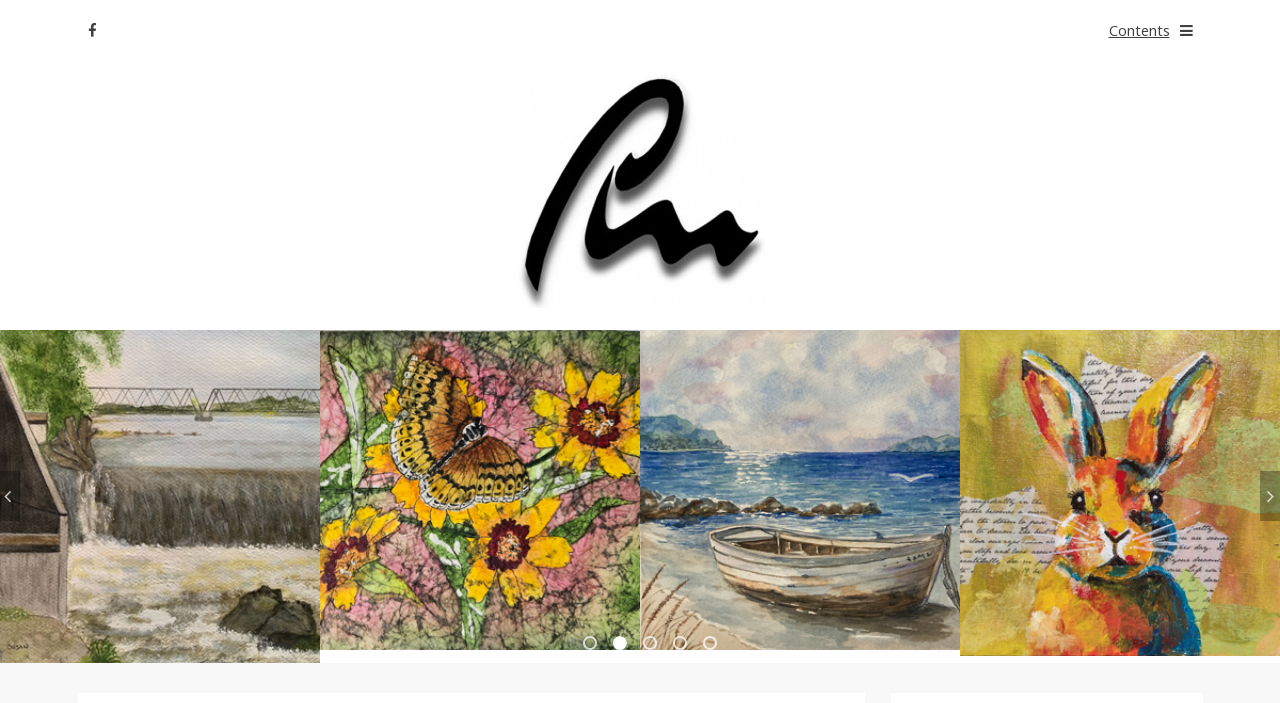

--- FILE ---
content_type: text/html; charset=UTF-8
request_url: https://rivertownartists.org/
body_size: 21109
content:
<!DOCTYPE html>
<html lang="en-US">
<head>
<meta charset="UTF-8">
<meta name="viewport" content="width=device-width, initial-scale=1">
<link rel="profile" href="https://gmpg.org/xfn/11">
<link rel="pingback" href="https://rivertownartists.org/xmlrpc.php">
<title>Rivertown Artists Guild  - Rivertown Artists</title>
<meta name='robots' content='max-image-preview:large' />
<link rel='dns-prefetch' href='//secure.gravatar.com' />
<link rel='dns-prefetch' href='//stats.wp.com' />
<link rel='dns-prefetch' href='//fonts.googleapis.com' />
<link rel='dns-prefetch' href='//v0.wordpress.com' />
<link rel='preconnect' href='//i0.wp.com' />
<link rel="alternate" type="application/rss+xml" title="Rivertown Artists &raquo; Feed" href="https://rivertownartists.org/feed/" />
<link rel="alternate" type="application/rss+xml" title="Rivertown Artists &raquo; Comments Feed" href="https://rivertownartists.org/comments/feed/" />
<link rel="alternate" title="oEmbed (JSON)" type="application/json+oembed" href="https://rivertownartists.org/wp-json/oembed/1.0/embed?url=https%3A%2F%2Frivertownartists.org%2F" />
<link rel="alternate" title="oEmbed (XML)" type="text/xml+oembed" href="https://rivertownartists.org/wp-json/oembed/1.0/embed?url=https%3A%2F%2Frivertownartists.org%2F&#038;format=xml" />
<style id='wp-img-auto-sizes-contain-inline-css' type='text/css'>
img:is([sizes=auto i],[sizes^="auto," i]){contain-intrinsic-size:3000px 1500px}
/*# sourceURL=wp-img-auto-sizes-contain-inline-css */
</style>
<link rel='stylesheet' id='pt-cv-public-style-css' href='https://rivertownartists.org/wp-content/plugins/content-views-query-and-display-post-page/public/assets/css/cv.css?ver=4.2.1' type='text/css' media='all' />
<style id='wp-emoji-styles-inline-css' type='text/css'>

	img.wp-smiley, img.emoji {
		display: inline !important;
		border: none !important;
		box-shadow: none !important;
		height: 1em !important;
		width: 1em !important;
		margin: 0 0.07em !important;
		vertical-align: -0.1em !important;
		background: none !important;
		padding: 0 !important;
	}
/*# sourceURL=wp-emoji-styles-inline-css */
</style>
<style id='wp-block-library-inline-css' type='text/css'>
:root{--wp-block-synced-color:#7a00df;--wp-block-synced-color--rgb:122,0,223;--wp-bound-block-color:var(--wp-block-synced-color);--wp-editor-canvas-background:#ddd;--wp-admin-theme-color:#007cba;--wp-admin-theme-color--rgb:0,124,186;--wp-admin-theme-color-darker-10:#006ba1;--wp-admin-theme-color-darker-10--rgb:0,107,160.5;--wp-admin-theme-color-darker-20:#005a87;--wp-admin-theme-color-darker-20--rgb:0,90,135;--wp-admin-border-width-focus:2px}@media (min-resolution:192dpi){:root{--wp-admin-border-width-focus:1.5px}}.wp-element-button{cursor:pointer}:root .has-very-light-gray-background-color{background-color:#eee}:root .has-very-dark-gray-background-color{background-color:#313131}:root .has-very-light-gray-color{color:#eee}:root .has-very-dark-gray-color{color:#313131}:root .has-vivid-green-cyan-to-vivid-cyan-blue-gradient-background{background:linear-gradient(135deg,#00d084,#0693e3)}:root .has-purple-crush-gradient-background{background:linear-gradient(135deg,#34e2e4,#4721fb 50%,#ab1dfe)}:root .has-hazy-dawn-gradient-background{background:linear-gradient(135deg,#faaca8,#dad0ec)}:root .has-subdued-olive-gradient-background{background:linear-gradient(135deg,#fafae1,#67a671)}:root .has-atomic-cream-gradient-background{background:linear-gradient(135deg,#fdd79a,#004a59)}:root .has-nightshade-gradient-background{background:linear-gradient(135deg,#330968,#31cdcf)}:root .has-midnight-gradient-background{background:linear-gradient(135deg,#020381,#2874fc)}:root{--wp--preset--font-size--normal:16px;--wp--preset--font-size--huge:42px}.has-regular-font-size{font-size:1em}.has-larger-font-size{font-size:2.625em}.has-normal-font-size{font-size:var(--wp--preset--font-size--normal)}.has-huge-font-size{font-size:var(--wp--preset--font-size--huge)}.has-text-align-center{text-align:center}.has-text-align-left{text-align:left}.has-text-align-right{text-align:right}.has-fit-text{white-space:nowrap!important}#end-resizable-editor-section{display:none}.aligncenter{clear:both}.items-justified-left{justify-content:flex-start}.items-justified-center{justify-content:center}.items-justified-right{justify-content:flex-end}.items-justified-space-between{justify-content:space-between}.screen-reader-text{border:0;clip-path:inset(50%);height:1px;margin:-1px;overflow:hidden;padding:0;position:absolute;width:1px;word-wrap:normal!important}.screen-reader-text:focus{background-color:#ddd;clip-path:none;color:#444;display:block;font-size:1em;height:auto;left:5px;line-height:normal;padding:15px 23px 14px;text-decoration:none;top:5px;width:auto;z-index:100000}html :where(.has-border-color){border-style:solid}html :where([style*=border-top-color]){border-top-style:solid}html :where([style*=border-right-color]){border-right-style:solid}html :where([style*=border-bottom-color]){border-bottom-style:solid}html :where([style*=border-left-color]){border-left-style:solid}html :where([style*=border-width]){border-style:solid}html :where([style*=border-top-width]){border-top-style:solid}html :where([style*=border-right-width]){border-right-style:solid}html :where([style*=border-bottom-width]){border-bottom-style:solid}html :where([style*=border-left-width]){border-left-style:solid}html :where(img[class*=wp-image-]){height:auto;max-width:100%}:where(figure){margin:0 0 1em}html :where(.is-position-sticky){--wp-admin--admin-bar--position-offset:var(--wp-admin--admin-bar--height,0px)}@media screen and (max-width:600px){html :where(.is-position-sticky){--wp-admin--admin-bar--position-offset:0px}}

/*# sourceURL=wp-block-library-inline-css */
</style><style id='global-styles-inline-css' type='text/css'>
:root{--wp--preset--aspect-ratio--square: 1;--wp--preset--aspect-ratio--4-3: 4/3;--wp--preset--aspect-ratio--3-4: 3/4;--wp--preset--aspect-ratio--3-2: 3/2;--wp--preset--aspect-ratio--2-3: 2/3;--wp--preset--aspect-ratio--16-9: 16/9;--wp--preset--aspect-ratio--9-16: 9/16;--wp--preset--color--black: #000000;--wp--preset--color--cyan-bluish-gray: #abb8c3;--wp--preset--color--white: #ffffff;--wp--preset--color--pale-pink: #f78da7;--wp--preset--color--vivid-red: #cf2e2e;--wp--preset--color--luminous-vivid-orange: #ff6900;--wp--preset--color--luminous-vivid-amber: #fcb900;--wp--preset--color--light-green-cyan: #7bdcb5;--wp--preset--color--vivid-green-cyan: #00d084;--wp--preset--color--pale-cyan-blue: #8ed1fc;--wp--preset--color--vivid-cyan-blue: #0693e3;--wp--preset--color--vivid-purple: #9b51e0;--wp--preset--gradient--vivid-cyan-blue-to-vivid-purple: linear-gradient(135deg,rgb(6,147,227) 0%,rgb(155,81,224) 100%);--wp--preset--gradient--light-green-cyan-to-vivid-green-cyan: linear-gradient(135deg,rgb(122,220,180) 0%,rgb(0,208,130) 100%);--wp--preset--gradient--luminous-vivid-amber-to-luminous-vivid-orange: linear-gradient(135deg,rgb(252,185,0) 0%,rgb(255,105,0) 100%);--wp--preset--gradient--luminous-vivid-orange-to-vivid-red: linear-gradient(135deg,rgb(255,105,0) 0%,rgb(207,46,46) 100%);--wp--preset--gradient--very-light-gray-to-cyan-bluish-gray: linear-gradient(135deg,rgb(238,238,238) 0%,rgb(169,184,195) 100%);--wp--preset--gradient--cool-to-warm-spectrum: linear-gradient(135deg,rgb(74,234,220) 0%,rgb(151,120,209) 20%,rgb(207,42,186) 40%,rgb(238,44,130) 60%,rgb(251,105,98) 80%,rgb(254,248,76) 100%);--wp--preset--gradient--blush-light-purple: linear-gradient(135deg,rgb(255,206,236) 0%,rgb(152,150,240) 100%);--wp--preset--gradient--blush-bordeaux: linear-gradient(135deg,rgb(254,205,165) 0%,rgb(254,45,45) 50%,rgb(107,0,62) 100%);--wp--preset--gradient--luminous-dusk: linear-gradient(135deg,rgb(255,203,112) 0%,rgb(199,81,192) 50%,rgb(65,88,208) 100%);--wp--preset--gradient--pale-ocean: linear-gradient(135deg,rgb(255,245,203) 0%,rgb(182,227,212) 50%,rgb(51,167,181) 100%);--wp--preset--gradient--electric-grass: linear-gradient(135deg,rgb(202,248,128) 0%,rgb(113,206,126) 100%);--wp--preset--gradient--midnight: linear-gradient(135deg,rgb(2,3,129) 0%,rgb(40,116,252) 100%);--wp--preset--font-size--small: 13px;--wp--preset--font-size--medium: 20px;--wp--preset--font-size--large: 36px;--wp--preset--font-size--x-large: 42px;--wp--preset--spacing--20: 0.44rem;--wp--preset--spacing--30: 0.67rem;--wp--preset--spacing--40: 1rem;--wp--preset--spacing--50: 1.5rem;--wp--preset--spacing--60: 2.25rem;--wp--preset--spacing--70: 3.38rem;--wp--preset--spacing--80: 5.06rem;--wp--preset--shadow--natural: 6px 6px 9px rgba(0, 0, 0, 0.2);--wp--preset--shadow--deep: 12px 12px 50px rgba(0, 0, 0, 0.4);--wp--preset--shadow--sharp: 6px 6px 0px rgba(0, 0, 0, 0.2);--wp--preset--shadow--outlined: 6px 6px 0px -3px rgb(255, 255, 255), 6px 6px rgb(0, 0, 0);--wp--preset--shadow--crisp: 6px 6px 0px rgb(0, 0, 0);}:where(.is-layout-flex){gap: 0.5em;}:where(.is-layout-grid){gap: 0.5em;}body .is-layout-flex{display: flex;}.is-layout-flex{flex-wrap: wrap;align-items: center;}.is-layout-flex > :is(*, div){margin: 0;}body .is-layout-grid{display: grid;}.is-layout-grid > :is(*, div){margin: 0;}:where(.wp-block-columns.is-layout-flex){gap: 2em;}:where(.wp-block-columns.is-layout-grid){gap: 2em;}:where(.wp-block-post-template.is-layout-flex){gap: 1.25em;}:where(.wp-block-post-template.is-layout-grid){gap: 1.25em;}.has-black-color{color: var(--wp--preset--color--black) !important;}.has-cyan-bluish-gray-color{color: var(--wp--preset--color--cyan-bluish-gray) !important;}.has-white-color{color: var(--wp--preset--color--white) !important;}.has-pale-pink-color{color: var(--wp--preset--color--pale-pink) !important;}.has-vivid-red-color{color: var(--wp--preset--color--vivid-red) !important;}.has-luminous-vivid-orange-color{color: var(--wp--preset--color--luminous-vivid-orange) !important;}.has-luminous-vivid-amber-color{color: var(--wp--preset--color--luminous-vivid-amber) !important;}.has-light-green-cyan-color{color: var(--wp--preset--color--light-green-cyan) !important;}.has-vivid-green-cyan-color{color: var(--wp--preset--color--vivid-green-cyan) !important;}.has-pale-cyan-blue-color{color: var(--wp--preset--color--pale-cyan-blue) !important;}.has-vivid-cyan-blue-color{color: var(--wp--preset--color--vivid-cyan-blue) !important;}.has-vivid-purple-color{color: var(--wp--preset--color--vivid-purple) !important;}.has-black-background-color{background-color: var(--wp--preset--color--black) !important;}.has-cyan-bluish-gray-background-color{background-color: var(--wp--preset--color--cyan-bluish-gray) !important;}.has-white-background-color{background-color: var(--wp--preset--color--white) !important;}.has-pale-pink-background-color{background-color: var(--wp--preset--color--pale-pink) !important;}.has-vivid-red-background-color{background-color: var(--wp--preset--color--vivid-red) !important;}.has-luminous-vivid-orange-background-color{background-color: var(--wp--preset--color--luminous-vivid-orange) !important;}.has-luminous-vivid-amber-background-color{background-color: var(--wp--preset--color--luminous-vivid-amber) !important;}.has-light-green-cyan-background-color{background-color: var(--wp--preset--color--light-green-cyan) !important;}.has-vivid-green-cyan-background-color{background-color: var(--wp--preset--color--vivid-green-cyan) !important;}.has-pale-cyan-blue-background-color{background-color: var(--wp--preset--color--pale-cyan-blue) !important;}.has-vivid-cyan-blue-background-color{background-color: var(--wp--preset--color--vivid-cyan-blue) !important;}.has-vivid-purple-background-color{background-color: var(--wp--preset--color--vivid-purple) !important;}.has-black-border-color{border-color: var(--wp--preset--color--black) !important;}.has-cyan-bluish-gray-border-color{border-color: var(--wp--preset--color--cyan-bluish-gray) !important;}.has-white-border-color{border-color: var(--wp--preset--color--white) !important;}.has-pale-pink-border-color{border-color: var(--wp--preset--color--pale-pink) !important;}.has-vivid-red-border-color{border-color: var(--wp--preset--color--vivid-red) !important;}.has-luminous-vivid-orange-border-color{border-color: var(--wp--preset--color--luminous-vivid-orange) !important;}.has-luminous-vivid-amber-border-color{border-color: var(--wp--preset--color--luminous-vivid-amber) !important;}.has-light-green-cyan-border-color{border-color: var(--wp--preset--color--light-green-cyan) !important;}.has-vivid-green-cyan-border-color{border-color: var(--wp--preset--color--vivid-green-cyan) !important;}.has-pale-cyan-blue-border-color{border-color: var(--wp--preset--color--pale-cyan-blue) !important;}.has-vivid-cyan-blue-border-color{border-color: var(--wp--preset--color--vivid-cyan-blue) !important;}.has-vivid-purple-border-color{border-color: var(--wp--preset--color--vivid-purple) !important;}.has-vivid-cyan-blue-to-vivid-purple-gradient-background{background: var(--wp--preset--gradient--vivid-cyan-blue-to-vivid-purple) !important;}.has-light-green-cyan-to-vivid-green-cyan-gradient-background{background: var(--wp--preset--gradient--light-green-cyan-to-vivid-green-cyan) !important;}.has-luminous-vivid-amber-to-luminous-vivid-orange-gradient-background{background: var(--wp--preset--gradient--luminous-vivid-amber-to-luminous-vivid-orange) !important;}.has-luminous-vivid-orange-to-vivid-red-gradient-background{background: var(--wp--preset--gradient--luminous-vivid-orange-to-vivid-red) !important;}.has-very-light-gray-to-cyan-bluish-gray-gradient-background{background: var(--wp--preset--gradient--very-light-gray-to-cyan-bluish-gray) !important;}.has-cool-to-warm-spectrum-gradient-background{background: var(--wp--preset--gradient--cool-to-warm-spectrum) !important;}.has-blush-light-purple-gradient-background{background: var(--wp--preset--gradient--blush-light-purple) !important;}.has-blush-bordeaux-gradient-background{background: var(--wp--preset--gradient--blush-bordeaux) !important;}.has-luminous-dusk-gradient-background{background: var(--wp--preset--gradient--luminous-dusk) !important;}.has-pale-ocean-gradient-background{background: var(--wp--preset--gradient--pale-ocean) !important;}.has-electric-grass-gradient-background{background: var(--wp--preset--gradient--electric-grass) !important;}.has-midnight-gradient-background{background: var(--wp--preset--gradient--midnight) !important;}.has-small-font-size{font-size: var(--wp--preset--font-size--small) !important;}.has-medium-font-size{font-size: var(--wp--preset--font-size--medium) !important;}.has-large-font-size{font-size: var(--wp--preset--font-size--large) !important;}.has-x-large-font-size{font-size: var(--wp--preset--font-size--x-large) !important;}
/*# sourceURL=global-styles-inline-css */
</style>

<style id='classic-theme-styles-inline-css' type='text/css'>
/*! This file is auto-generated */
.wp-block-button__link{color:#fff;background-color:#32373c;border-radius:9999px;box-shadow:none;text-decoration:none;padding:calc(.667em + 2px) calc(1.333em + 2px);font-size:1.125em}.wp-block-file__button{background:#32373c;color:#fff;text-decoration:none}
/*# sourceURL=/wp-includes/css/classic-themes.min.css */
</style>
<link rel='stylesheet' id='pgc-simply-gallery-plugin-lightbox-style-css' href='https://rivertownartists.org/wp-content/plugins/simply-gallery-block/plugins/pgc_sgb_lightbox.min.style.css?ver=3.3.2' type='text/css' media='all' />
<link rel='stylesheet' id='siteorigin-panels-front-css' href='https://rivertownartists.org/wp-content/plugins/siteorigin-panels/css/front-flex.min.css?ver=2.33.5' type='text/css' media='all' />
<link rel='stylesheet' id='eeb-css-frontend-css' href='https://rivertownartists.org/wp-content/plugins/email-encoder-bundle/assets/css/style.css?ver=54d4eedc552c499c4a8d6b89c23d3df1' type='text/css' media='all' />
<link rel='stylesheet' id='parent-style-css' href='https://rivertownartists.org/wp-content/themes/powen-lite/style.css?ver=66d8e512ea4c3c4a0725db17f6a9a69b' type='text/css' media='all' />
<link rel='stylesheet' id='powen-google-font-css' href='https://fonts.googleapis.com/css?family=Open+Sans%3A400%2C600%2C700&#038;ver=6.9' type='text/css' media='all' />
<link rel='stylesheet' id='powen-mobile-menu-style-css' href='https://rivertownartists.org/wp-content/themes/powen-lite/css/vendor-css/jquery.mmenu.all.css?ver=66d8e512ea4c3c4a0725db17f6a9a69b' type='text/css' media='all' />
<link rel='stylesheet' id='powen-fontawesome-css' href='https://rivertownartists.org/wp-content/themes/powen-lite/lib/fonts/font-awesome/css/font-awesome.min.css?ver=66d8e512ea4c3c4a0725db17f6a9a69b' type='text/css' media='all' />
<link rel='stylesheet' id='powen-default-css' href='https://rivertownartists.org/wp-content/themes/powen-lite/css/default.css?ver=66d8e512ea4c3c4a0725db17f6a9a69b' type='text/css' media='all' />
<link rel='stylesheet' id='powen-slider-stylesheet-css' href='https://rivertownartists.org/wp-content/themes/powen-lite/css/vendor-css/slick.css?ver=66d8e512ea4c3c4a0725db17f6a9a69b' type='text/css' media='all' />
<link rel='stylesheet' id='powen-slider-theme-stylesheet-css' href='https://rivertownartists.org/wp-content/themes/powen-lite/css/vendor-css/slick-theme.css?ver=66d8e512ea4c3c4a0725db17f6a9a69b' type='text/css' media='all' />
<link rel='stylesheet' id='powen-animate-css' href='https://rivertownartists.org/wp-content/themes/powen-lite/css/vendor-css/animate.css?ver=66d8e512ea4c3c4a0725db17f6a9a69b' type='text/css' media='all' />
<link rel='stylesheet' id='powen-hover-css' href='https://rivertownartists.org/wp-content/themes/powen-lite/css/vendor-css/hover.css?ver=66d8e512ea4c3c4a0725db17f6a9a69b' type='text/css' media='all' />
<link rel='stylesheet' id='powen-style-css' href='https://rivertownartists.org/wp-content/themes/powen-lite-rivertown-artists/style.css?ver=66d8e512ea4c3c4a0725db17f6a9a69b' type='text/css' media='all' />
<link rel='stylesheet' id='evcal_google_fonts-css' href='//fonts.googleapis.com/css?family=Oswald%3A400%2C300%7COpen+Sans%3A700%2C400%2C400i%7CRoboto%3A700%2C400&#038;ver=6.9' type='text/css' media='screen' />
<link rel='stylesheet' id='evcal_cal_default-css' href='//rivertownartists.org/wp-content/plugins/eventON/assets/css/eventon_styles.css?ver=2.7.3' type='text/css' media='all' />
<link rel='stylesheet' id='evo_font_icons-css' href='//rivertownartists.org/wp-content/plugins/eventON/assets/fonts/font-awesome.css?ver=2.7.3' type='text/css' media='all' />
<link rel='stylesheet' id='eventon_dynamic_styles-css' href='//rivertownartists.org/wp-content/plugins/eventON/assets/css/eventon_dynamic_styles.css?ver=2.7.3' type='text/css' media='all' />
<style id='jetpack_facebook_likebox-inline-css' type='text/css'>
.widget_facebook_likebox {
	overflow: hidden;
}

/*# sourceURL=https://rivertownartists.org/wp-content/plugins/jetpack/modules/widgets/facebook-likebox/style.css */
</style>
<link rel='stylesheet' id='slb_core-css' href='https://rivertownartists.org/wp-content/plugins/simple-lightbox/client/css/app.css?ver=2.9.4' type='text/css' media='all' />
<script type="text/javascript" src="https://rivertownartists.org/wp-includes/js/jquery/jquery.min.js?ver=3.7.1" id="jquery-core-js"></script>
<script type="text/javascript" src="https://rivertownartists.org/wp-includes/js/jquery/jquery-migrate.min.js?ver=3.4.1" id="jquery-migrate-js"></script>
<script type="text/javascript" src="https://rivertownartists.org/wp-content/plugins/email-encoder-bundle/assets/js/custom.js?ver=2c542c9989f589cd5318f5cef6a9ecd7" id="eeb-js-frontend-js"></script>
<script type="text/javascript" src="https://rivertownartists.org/wp-content/themes/powen-lite/js/vendor-js/modernizr.js?ver=66d8e512ea4c3c4a0725db17f6a9a69b" id="powen-modernizr-js"></script>
<link rel="https://api.w.org/" href="https://rivertownartists.org/wp-json/" /><link rel="alternate" title="JSON" type="application/json" href="https://rivertownartists.org/wp-json/wp/v2/pages/343" /><link rel="EditURI" type="application/rsd+xml" title="RSD" href="https://rivertownartists.org/xmlrpc.php?rsd" />
		<script type="text/javascript">
			//<![CDATA[
			var show_msg = '';
			if (show_msg !== '0') {
				var options = {view_src: "View Source is disabled!", inspect_elem: "Inspect Element is disabled!", right_click: "Right click is disabled!", copy_cut_paste_content: "Cut/Copy/Paste is disabled!", image_drop: "Image Drag-n-Drop is disabled!" }
			} else {
				var options = '';
			}

         	function nocontextmenu(e) { return false; }
         	document.oncontextmenu = nocontextmenu;
         	document.ondragstart = function() { return false;}

			document.onmousedown = function (event) {
				event = (event || window.event);
				if (event.keyCode === 123) {
					if (show_msg !== '0') {show_toast('inspect_elem');}
					return false;
				}
			}
			document.onkeydown = function (event) {
				event = (event || window.event);
				//alert(event.keyCode);   return false;
				if (event.keyCode === 123 ||
						event.ctrlKey && event.shiftKey && event.keyCode === 73 ||
						event.ctrlKey && event.shiftKey && event.keyCode === 75) {
					if (show_msg !== '0') {show_toast('inspect_elem');}
					return false;
				}
				if (event.ctrlKey && event.keyCode === 85) {
					if (show_msg !== '0') {show_toast('view_src');}
					return false;
				}
			}
			function addMultiEventListener(element, eventNames, listener) {
				var events = eventNames.split(' ');
				for (var i = 0, iLen = events.length; i < iLen; i++) {
					element.addEventListener(events[i], function (e) {
						e.preventDefault();
						if (show_msg !== '0') {
							show_toast(listener);
						}
					});
				}
			}
			addMultiEventListener(document, 'contextmenu', 'right_click');
			addMultiEventListener(document, 'cut copy paste print', 'copy_cut_paste_content');
			addMultiEventListener(document, 'drag drop', 'image_drop');
			function show_toast(text) {
				var x = document.getElementById("amm_drcfw_toast_msg");
				x.innerHTML = eval('options.' + text);
				x.className = "show";
				setTimeout(function () {
					x.className = x.className.replace("show", "")
				}, 3000);
			}
		//]]>
		</script>
		<style type="text/css">body * :not(input):not(textarea){user-select:none !important; -webkit-touch-callout: none !important;  -webkit-user-select: none !important; -moz-user-select:none !important; -khtml-user-select:none !important; -ms-user-select: none !important;}#amm_drcfw_toast_msg{visibility:hidden;min-width:250px;margin-left:-125px;background-color:#333;color:#fff;text-align:center;border-radius:2px;padding:16px;position:fixed;z-index:999;left:50%;bottom:30px;font-size:17px}#amm_drcfw_toast_msg.show{visibility:visible;-webkit-animation:fadein .5s,fadeout .5s 2.5s;animation:fadein .5s,fadeout .5s 2.5s}@-webkit-keyframes fadein{from{bottom:0;opacity:0}to{bottom:30px;opacity:1}}@keyframes fadein{from{bottom:0;opacity:0}to{bottom:30px;opacity:1}}@-webkit-keyframes fadeout{from{bottom:30px;opacity:1}to{bottom:0;opacity:0}}@keyframes fadeout{from{bottom:30px;opacity:1}to{bottom:0;opacity:0}}</style>
		<noscript><style>.simply-gallery-amp{ display: block !important; }</style></noscript><noscript><style>.sgb-preloader{ display: none !important; }</style></noscript>	<style>img#wpstats{display:none}</style>
			  <!--Customizer CSS-->
	  <style type="text/css">
	      a,.powen-continue-reading:after,.comment-awaiting-moderation:before { color:#e6b800; }.current-date,.powen-pagination .current,.powen-latest-post-tag,button,input[type="button"],input[type="reset"],input[type="submit"] { background:#e6b800; }a:hover,.powen-pagination .current,div.wpcf7-validation-errors { border-color:#e6b800; }a:hover,a:active,a:focus,.fa-search:hover,.powen-continue-reading:hover:after,#cancel-comment-reply-link:hover { color:#daa520; }button:hover,button:active,button:focus,input[type="button"]:hover,input[type="button"]:active,input[type="button"]:focus,input[type="reset"]:hover,input[type="reset"]:active,input[type="reset"]:focus,input[type="submit"]:hover,input[type="submit"]:active,input[type="submit"]:focus,.hvr-sweep-to-right:before,.hvr-shutter-out-horizontal:before { background:#daa520; }.powen-pagination a:hover,.powen-pagination .next:hover,.powen-pagination .prev:hover,.powen-pagination .last:hover,button:hover,input[type="button"]:hover,input[type="reset"]:hover,input[type="submit"]:hover,button:focus,input[type="button"]:focus,input[type="reset"]:focus,input[type="submit"]:focus,button:active,input[type="button"]:active,input[type="reset"]:active,input[type="submit"]:active { border-color:#daa520; }body { font-family:"Open Sans"; }@media only screen and (min-width:900px) {body { font-size:1rem; }}@media only screen and (min-width:900px) {.site-branding .site-title { font-size:2.142rem; }}@media only screen and (min-width:900px) {.site-branding .site-description { font-size:0.928rem; }}.site-title { font-weight:normal; }.site-description { font-style:normal; }@media only screen and (min-width:900px) {.powen-nav { font-size:0.928rem; }}@media only screen and (min-width:900px) {.powen-slider-title { font-size:1.285rem; }}@media only screen and (min-width:900px) {.powen-slider-description { font-size:1rem; }}@media only screen and (min-width:900px) {h1 { font-size:1.857rem; }}@media only screen and (min-width:900px) {h2 { font-size:1.785rem; }}@media only screen and (min-width:900px) {h3 { font-size:1.714rem; }}@media only screen and (min-width:900px) {h4 { font-size:1.428rem; }}@media only screen and (min-width:900px) {h5 { font-size:1.357rem; }}@media only screen and (min-width:900px) {h6 { font-size:1.285rem; }}@media only screen and (min-width:900px) {.widget-title { font-size:1.428rem; }}@media only screen and (min-width:900px) {.widget-area { font-size:0.928rem; }}.site-title a { color:#000000; }.site-description { color:#222222; }.site-header { background-color:#ffffff; }.powen-footer-widgets { background-color:#222222; }.powen-footer-widgets, .widget_calendar thead, .powen-footer-widgets input[type="email"], .powen-footer-widgets input[type="password"], .powen-footer-widgets input[type="search"], .powen-footer-widgets input[type="tel"], .powen-footer-widgets input[type="text"], .powen-footer-widgets input[type="url"], .powen-footer-widgets textarea, .powen-footer-widgets button,  .powen-footer-widgets input[type="button"], .powen-footer-widgets input[type="submit"], .powen-footer-widgets input[type="reset"] { color:#808080; }.powen-footer-widgets .widget-title:after { background-color:#808080; }.powen-footer-widgets a { color:#cccccc; }.site-footer a:hover, .site-footer a:focus, .site-footer a:active { color:#ffffff; }.hvr-underline-from-center:before { background-color:#ffffff; }.site-info { color:#666666; }.site-info a { color:#888888; }.site-info { background-color:#000000; }#mm-site-navigation { background-color:#222222; }#mm-site-navigation { color:#cccccc; }#mm-main-nav { background-color:#222222; }#mm-main-nav { color:#cccccc; }.powen-search-box-top { display: none; }	  </style>
	  <!--/Customizer CSS-->
	  					<!-- Google Analytics tracking code output by Beehive Analytics Pro -->
						<script async src="https://www.googletagmanager.com/gtag/js?id=G-0NWS5RX4KR&l=beehiveDataLayer"></script>
		<script>
						window.beehiveDataLayer = window.beehiveDataLayer || [];
			function beehive_ga() {beehiveDataLayer.push(arguments);}
			beehive_ga('js', new Date())
						beehive_ga('config', 'G-0NWS5RX4KR', {
				'anonymize_ip': false,
				'allow_google_signals': false,
			})
					</script>
		

<!-- EventON Version -->
<meta name="generator" content="EventON 2.7.3" />

<!-- SEO meta tags powered by SmartCrawl https://wpmudev.com/project/smartcrawl-wordpress-seo/ -->
<link rel="canonical" href="https://rivertownartists.org/" />
<meta name="description" content="Rivertown Artists strives to secure a better education, provide information, establish community, form lasting bonds, create good atmosphere, and promote pr ..." />
<script type="application/ld+json">{"@context":"https:\/\/schema.org","@graph":[{"@type":"Organization","@id":"https:\/\/rivertownartists.org\/#schema-personal-brand","url":"https:\/\/rivertownartists.org","name":"Arend Vander Pols"},{"@type":"WebSite","@id":"https:\/\/rivertownartists.org\/#schema-website","url":"https:\/\/rivertownartists.org","name":"Rivertown Artists","encoding":"UTF-8","potentialAction":{"@type":"SearchAction","target":"https:\/\/rivertownartists.org\/search\/{search_term_string}\/","query-input":"required name=search_term_string"}},{"@type":"BreadcrumbList","@id":"https:\/\/rivertownartists.org\/#breadcrumb","itemListElement":[{"@type":"ListItem","position":1,"name":"Home"}]},{"@type":"Person","@id":"https:\/\/rivertownartists.org\/#schema-publishing-person","url":"https:\/\/rivertownartists.org","name":"Arend Vander Pols"},{"@type":"WebPage","@id":"https:\/\/rivertownartists.org\/#schema-webpage","isPartOf":{"@id":"https:\/\/rivertownartists.org\/#schema-website"},"publisher":{"@id":"https:\/\/rivertownartists.org\/#schema-personal-brand"},"url":"https:\/\/rivertownartists.org\/"},{"@type":"Article","mainEntityOfPage":{"@id":"https:\/\/rivertownartists.org\/#schema-webpage"},"author":{"@id":"https:\/\/rivertownartists.org\/#schema-publishing-person"},"publisher":{"@id":"https:\/\/rivertownartists.org\/#schema-personal-brand"},"dateModified":"2020-05-28T10:31:17","datePublished":"2016-02-18T08:05:55","headline":"Rivertown Artists Guild  - Rivertown Artists","description":"Rivertown Artists strives to secure a better education, provide information, establish community, form lasting bonds, create good atmosphere, and promote pr ...","name":"Rivertown Artists Guild"}]}</script>
<meta property="og:type" content="website" />
<meta property="og:url" content="https://rivertownartists.org/" />
<meta property="og:title" content="Rivertown Artists Guild - Rivertown Artists" />
<meta property="og:description" content="Rivertown Artists strives to secure a better education, provide information, establish community, form lasting bonds, create good atmosphere, and promote pr ..." />
<meta name="twitter:card" content="summary" />
<meta name="twitter:title" content="Rivertown Artists Guild - Rivertown Artists" />
<meta name="twitter:description" content="Rivertown Artists strives to secure a better education, provide information, establish community, form lasting bonds, create good atmosphere, and promote pr ..." />
<!-- /SEO -->

<!-- Jetpack Open Graph Tags -->
<meta property="og:type" content="website" />
<meta property="og:title" content="Rivertown Artists" />
<meta property="og:description" content="Rivertown Artists" />
<meta property="og:url" content="https://rivertownartists.org/" />
<meta property="og:site_name" content="Rivertown Artists" />
<meta property="og:image" content="https://i0.wp.com/rivertownartists.org/wp-content/uploads/2016/01/cropped-sitelogo.jpg?fit=512%2C512&#038;ssl=1" />
<meta property="og:image:width" content="512" />
<meta property="og:image:height" content="512" />
<meta property="og:image:alt" content="" />
<meta property="og:locale" content="en_US" />
<meta name="twitter:text:title" content="Rivertown Artists Guild" />
<meta name="twitter:image" content="https://i0.wp.com/rivertownartists.org/wp-content/uploads/2016/01/cropped-sitelogo.jpg?fit=240%2C240&amp;ssl=1" />
<meta name="twitter:card" content="summary" />

<!-- End Jetpack Open Graph Tags -->
<style media="all" id="siteorigin-panels-layouts-head">/* Layout 343 */ #pgc-343-0-0 { width:100%;width:calc(100% - ( 0 * 30px ) ) } #pg-343-0 , #pl-343 .so-panel { margin-bottom:30px } #pgc-343-1-0 , #pgc-343-1-1 { width:50%;width:calc(50% - ( 0.5 * 30px ) ) } #pl-343 .so-panel:last-of-type { margin-bottom:0px } @media (max-width:780px){ #pg-343-0.panel-no-style, #pg-343-0.panel-has-style > .panel-row-style, #pg-343-0 , #pg-343-1.panel-no-style, #pg-343-1.panel-has-style > .panel-row-style, #pg-343-1 { -webkit-flex-direction:column;-ms-flex-direction:column;flex-direction:column } #pg-343-0 > .panel-grid-cell , #pg-343-0 > .panel-row-style > .panel-grid-cell , #pg-343-1 > .panel-grid-cell , #pg-343-1 > .panel-row-style > .panel-grid-cell { width:100%;margin-right:0 } #pgc-343-1-0 { margin-bottom:30px } #pl-343 .panel-grid-cell { padding:0 } #pl-343 .panel-grid .panel-grid-cell-empty { display:none } #pl-343 .panel-grid .panel-grid-cell-mobile-last { margin-bottom:0px }  } </style><link rel="icon" href="https://i0.wp.com/rivertownartists.org/wp-content/uploads/2016/01/cropped-sitelogo.jpg?fit=32%2C32&#038;ssl=1" sizes="32x32" />
<link rel="icon" href="https://i0.wp.com/rivertownartists.org/wp-content/uploads/2016/01/cropped-sitelogo.jpg?fit=192%2C192&#038;ssl=1" sizes="192x192" />
<link rel="apple-touch-icon" href="https://i0.wp.com/rivertownartists.org/wp-content/uploads/2016/01/cropped-sitelogo.jpg?fit=180%2C180&#038;ssl=1" />
<meta name="msapplication-TileImage" content="https://i0.wp.com/rivertownartists.org/wp-content/uploads/2016/01/cropped-sitelogo.jpg?fit=270%2C270&#038;ssl=1" />
		<style type="text/css" id="wp-custom-css">
			/*
Welcome to Custom CSS!

To learn how this works, see http://wp.me/PEmnE-Bt
*/
p a, .flex-direction-nav li .flex-prev:before, .flex-direction-nav li .flex-next:before, .breadcrumbs a, .powen-continue-reading:after, .widget_calendar #today {
	color: #537BA4;
}

.nav-previous, .nav-next {
  display: none; 
}

/* Remove meta data */
.entry-meta .byline, .entry-meta .cat-links { display: none; }
 
.entry-meta .posted-on { display: none; }
		</style>
		</head>

<body data-rsssl=1 class="home wp-singular page-template-default page page-id-343 wp-theme-powen-lite wp-child-theme-powen-lite-rivertown-artists siteorigin-panels siteorigin-panels-before-js siteorigin-panels-home chrome osx group-blog masthead-fixed">

	<div id="page" class="hfeed site">
	<a class="skip-link screen-reader-text" href="#content">Skip to content</a>

	<header id="masthead" class="site-header" role="banner">
		<div class="powen-wrapper clear">

		
			<div id="navigation" class="powen-nav clear">

	
	<!-- Top Most Menu -->
	
	<!-- Main Menu -->
			<nav id="main-nav" class="powen-main-nav" role="navigation">
			<div class="menu-main-container"><ul id="main_menu" class="menu"><li id="menu-item-4242" class="menu-item menu-item-type-post_type menu-item-object-page menu-item-home current-menu-item page_item page-item-343 current_page_item menu-item-4242"><a href="https://rivertownartists.org/" aria-current="page">Home</a></li>
<li id="menu-item-3007" class="menu-item menu-item-type-post_type menu-item-object-page menu-item-3007"><a href="https://rivertownartists.org/artist-roster-2/">Artist Roster</a></li>
<li id="menu-item-73" class="menu-item menu-item-type-post_type menu-item-object-page menu-item-73"><a href="https://rivertownartists.org/venues/">Venues</a></li>
<li id="menu-item-3616" class="menu-item menu-item-type-post_type menu-item-object-page menu-item-3616"><a href="https://rivertownartists.org/event-directory/">Calendar of Events</a></li>
<li id="menu-item-22" class="menu-item menu-item-type-post_type menu-item-object-page menu-item-22"><a href="https://rivertownartists.org/contact/">Contact</a></li>
</ul></div>			<a href="#main-nav">Contents<i class="m fa fa-bars"></i></a>
		</nav>
	
	
	<!-- Social Media Icons -->
	                                    <div class="powen-social-icon">
                    <a href="https://www.facebook.com/Rivertown-Artists-Guild-1295006443861629/" target="new">
                                            <i class="fa fa-facebook"></i>
                                            </a>
                    </div>
                            
	
	<!-- Search Bar-->
	<div class="powen-search-box-top">
		<form role="search" method="get" class="search-form" action="https://rivertownartists.org/">
				<label>
					<span class="screen-reader-text">Search for:</span>
					<input type="search" class="search-field" placeholder="Search &hellip;" value="" name="s" />
				</label>
				<input type="submit" class="search-submit" value="Search" />
			</form>		<i class="fa fa-search"></i>

			</div>
</div>
			
			<div class="site-branding">
				<a class="logo-link" href="https://rivertownartists.org/" rel="home"><img src="https://rivertownartists.org/wp-content/uploads/2016/01/logo-bw-e1455807244573.jpg" alt="Logo" ></a>			<h2 class="site-title screen-reader-text"><a href="https://rivertownartists.org/" rel="home">Rivertown Artists</a></h2>
		
		<p class="site-description screen-reader-text">Rivertown Artists</p>

					</div><!-- .site-branding -->

		
		</div>
	</header>

	

	<section id="powen-slider" class="powen-main-slider">

		
			
			<div class="powen-slide">
				<a href=''>
					<img src='https://rivertownartists.org/wp-content/uploads/2024/06/MollyPowell_AHappyPainting.jpg' alt='image'>
										<div class='powen-slider-content'>
						<div class="powen-slider-content-wrapper">
							<h6 class="powen-slider-title">Molly Powell</h6>
							<p class="powen-slider-description">A Happy Painting</p>
						</div>
					</div>
									</a>
			</div>

		
			
			<div class="powen-slide">
				<a href=''>
					<img src='https://rivertownartists.org/wp-content/uploads/2025/05/LindaB_FallBirchesReflection.jpg' alt='image'>
										<div class='powen-slider-content'>
						<div class="powen-slider-content-wrapper">
							<h6 class="powen-slider-title">Linda Bumstead</h6>
							<p class="powen-slider-description">Fall Birches Reflection</p>
						</div>
					</div>
									</a>
			</div>

		
			
			<div class="powen-slide">
				<a href=''>
					<img src='https://rivertownartists.org/wp-content/uploads/2025/05/PaulaZ_wildhorses.jpg' alt='image'>
										<div class='powen-slider-content'>
						<div class="powen-slider-content-wrapper">
							<h6 class="powen-slider-title">Paula Zoller</h6>
							<p class="powen-slider-description">Gourds</p>
						</div>
					</div>
									</a>
			</div>

		
			
			<div class="powen-slide">
				<a href=''>
					<img src='https://rivertownartists.org/wp-content/uploads/2024/02/EmmaB_EggTempura.jpg' alt='image'>
										<div class='powen-slider-content'>
						<div class="powen-slider-content-wrapper">
							<h6 class="powen-slider-title">Emma Butenas</h6>
							<p class="powen-slider-description">Egg Tempura Painting</p>
						</div>
					</div>
									</a>
			</div>

		
			
			<div class="powen-slide">
				<a href=''>
					<img src='https://rivertownartists.org/wp-content/uploads/2024/06/SusanStaal_FishLadder.jpg' alt='image'>
										<div class='powen-slider-content'>
						<div class="powen-slider-content-wrapper">
							<h6 class="powen-slider-title">Susan Staal</h6>
							<p class="powen-slider-description">Fish Ladder</p>
						</div>
					</div>
									</a>
			</div>

		
			
			<div class="powen-slide">
				<a href=''>
					<img src='https://rivertownartists.org/wp-content/uploads/2024/06/KrisHull_ButterflyBatik-1.jpg' alt='image'>
										<div class='powen-slider-content'>
						<div class="powen-slider-content-wrapper">
							<h6 class="powen-slider-title">Kris Hull</h6>
							<p class="powen-slider-description">Butterfly Batik</p>
						</div>
					</div>
									</a>
			</div>

		
			
			<div class="powen-slide">
				<a href=''>
					<img src='https://rivertownartists.org/wp-content/uploads/2025/05/RiaF_BoatOnShoreWC.jpg' alt='image'>
										<div class='powen-slider-content'>
						<div class="powen-slider-content-wrapper">
							<h6 class="powen-slider-title">Ria Faber</h6>
							<p class="powen-slider-description">Boat on Shore</p>
						</div>
					</div>
									</a>
			</div>

		
			
			
			<div class="powen-slide">
				<a href=''>
					<img src='https://rivertownartists.org/wp-content/uploads/2025/08/FayeO_CottontailRabbit-1.jpg' alt='image'>
										<div class='powen-slider-content'>
						<div class="powen-slider-content-wrapper">
							<h6 class="powen-slider-title">Faye Owens</h6>
							<p class="powen-slider-description">Cottontail Rabbit</p>
						</div>
					</div>
									</a>
			</div>

		
			
			<div class="powen-slide">
				<a href=''>
					<img src='https://rivertownartists.org/wp-content/uploads/2025/05/PhyllisG_LandscapeSpray.jpg' alt='image'>
										<div class='powen-slider-content'>
						<div class="powen-slider-content-wrapper">
							<h6 class="powen-slider-title">Phyllis Guindon</h6>
							<p class="powen-slider-description">Landscape Abstract</p>
						</div>
					</div>
									</a>
			</div>

		
			
			<div class="powen-slide">
				<a href=''>
					<img src='https://rivertownartists.org/wp-content/uploads/2025/05/GailWerner_MutedFlowers.jpg' alt='image'>
										<div class='powen-slider-content'>
						<div class="powen-slider-content-wrapper">
							<h6 class="powen-slider-title">Gail Werner</h6>
							<p class="powen-slider-description">Muted Flowers</p>
						</div>
					</div>
									</a>
			</div>

		
			
			<div class="powen-slide">
				<a href=''>
					<img src='https://rivertownartists.org/wp-content/uploads/2025/05/LeslieM_Ibis.jpg' alt='image'>
										<div class='powen-slider-content'>
						<div class="powen-slider-content-wrapper">
							<h6 class="powen-slider-title">Leslie McClure</h6>
							<p class="powen-slider-description">Ibis</p>
						</div>
					</div>
									</a>
			</div>

		
			
			<div class="powen-slide">
				<a href=''>
					<img src='https://rivertownartists.org/wp-content/uploads/2025/05/SusanCarlson_WelcomeHome.jpg' alt='image'>
										<div class='powen-slider-content'>
						<div class="powen-slider-content-wrapper">
							<h6 class="powen-slider-title">Susan Carlson</h6>
							<p class="powen-slider-description">Welcome Home</p>
						</div>
					</div>
									</a>
			</div>

		
			
			<div class="powen-slide">
				<a href=''>
					<img src='https://rivertownartists.org/wp-content/uploads/2025/05/ConniS_2022TulipsWCArches.jpg' alt='image'>
										<div class='powen-slider-content'>
						<div class="powen-slider-content-wrapper">
							<h6 class="powen-slider-title">Conni Schaftenaar</h6>
							<p class="powen-slider-description">Tulips Nouveau Variation #4</p>
						</div>
					</div>
									</a>
			</div>

		
			
			<div class="powen-slide">
				<a href=''>
					<img src='https://rivertownartists.org/wp-content/uploads/2025/05/NancyS_WinterScene.jpg' alt='image'>
										<div class='powen-slider-content'>
						<div class="powen-slider-content-wrapper">
							<h6 class="powen-slider-title">Nancy Sackrison</h6>
							<p class="powen-slider-description">Winter Scene</p>
						</div>
					</div>
									</a>
			</div>

		
			
			
			<div class="powen-slide">
				<a href=''>
					<img src='https://rivertownartists.org/wp-content/uploads/2025/05/ChristineH_BlueGreenWeaving.jpg' alt='image'>
										<div class='powen-slider-content'>
						<div class="powen-slider-content-wrapper">
							<h6 class="powen-slider-title">Christine Hesch</h6>
							<p class="powen-slider-description">Blue and Green Weaving</p>
						</div>
					</div>
									</a>
			</div>

		
			
			<div class="powen-slide">
				<a href=''>
					<img src='https://rivertownartists.org/wp-content/uploads/2025/05/BobGlass_SunlitRiver.jpg' alt='image'>
										<div class='powen-slider-content'>
						<div class="powen-slider-content-wrapper">
							<h6 class="powen-slider-title">Bob Glass</h6>
							<p class="powen-slider-description">Sunlit River</p>
						</div>
					</div>
									</a>
			</div>

		
			
			<div class="powen-slide">
				<a href=''>
					<img src='https://rivertownartists.org/wp-content/uploads/2025/05/SherryM_WhiteTulips.jpg' alt='image'>
										<div class='powen-slider-content'>
						<div class="powen-slider-content-wrapper">
							<h6 class="powen-slider-title">Sherry Marckini</h6>
							<p class="powen-slider-description">White Tulips</p>
						</div>
					</div>
									</a>
			</div>

		
			
			<div class="powen-slide">
				<a href=''>
					<img src='https://rivertownartists.org/wp-content/uploads/2025/05/ElizabethWellfare_Seahorse.jpg' alt='image'>
										<div class='powen-slider-content'>
						<div class="powen-slider-content-wrapper">
							<h6 class="powen-slider-title">Elisabeth Wellfare</h6>
							<p class="powen-slider-description">Seahorse</p>
						</div>
					</div>
									</a>
			</div>

		
	</section>

<div id="content" class="site-content">	
	<div id="primary" class="content-area">
		<main id="main" class="site-main" role="main">

			
				
<article id="post-343" class="post-343 page type-page status-publish hentry">
	<div class="powen-featured-img">
		<a href="https://rivertownartists.org/" rel="bookmark" >
		<!-- Featured Images -->
				</a>
	</div>

	<div class="article-hentry">
	<header class="entry-header">
		<h2 class="entry-title">Rivertown Artists Guild</h2>	</header><!-- .entry-header -->

	<div class="entry-content">
		<div id="pl-343"  class="panel-layout" ><div id="pg-343-0"  class="panel-grid panel-no-style" ><div id="pgc-343-0-0"  class="panel-grid-cell" ><div id="panel-343-0-0-0" class="widget_text so-panel widget widget_custom_html panel-first-child" data-index="0" ><div class="textwidget custom-html-widget"><div class="pt-cv-wrapper"><div class="pt-cv-view pt-cv-grid pt-cv-colsys" id="pt-cv-view-53e66114ea"><div data-id="pt-cv-page-1" class="pt-cv-page" data-cvc="3"><div class="col-md-4 col-sm-6 col-xs-12 pt-cv-content-item pt-cv-1-col" ><div class='pt-cv-ifield'><a href="https://rivertownartists.org/valentina-grigorieva/" class="_self pt-cv-href-thumbnail pt-cv-thumb-default" target="_self" ><img decoding="async" width="150" height="150" src="https://i0.wp.com/rivertownartists.org/wp-content/uploads/2015/10/rivertownartistsplaceholder.jpg?resize=150%2C150&amp;ssl=1" class="pt-cv-thumbnail" alt="" srcset="https://i0.wp.com/rivertownartists.org/wp-content/uploads/2015/10/rivertownartistsplaceholder.jpg?w=300&amp;ssl=1 300w, https://i0.wp.com/rivertownartists.org/wp-content/uploads/2015/10/rivertownartistsplaceholder.jpg?resize=150%2C150&amp;ssl=1 150w, https://i0.wp.com/rivertownartists.org/wp-content/uploads/2015/10/rivertownartistsplaceholder.jpg?resize=180%2C180&amp;ssl=1 180w" sizes="(max-width: 150px) 100vw, 150px" /></a>
<h4 class="pt-cv-title"><a href="https://rivertownartists.org/valentina-grigorieva/" class="_self" target="_self" >Valentina Grigorieva</a></h4></div></div>
<div class="col-md-4 col-sm-6 col-xs-12 pt-cv-content-item pt-cv-1-col" ><div class='pt-cv-ifield'><a href="https://rivertownartists.org/phyllis-guindon/" class="_self pt-cv-href-thumbnail pt-cv-thumb-default" target="_self" ><img decoding="async" width="150" height="150" src="https://i0.wp.com/rivertownartists.org/wp-content/uploads/2016/10/PhyllisG_PastelLandscape.jpg?resize=150%2C150&amp;ssl=1" class="pt-cv-thumbnail" alt="" srcset="https://i0.wp.com/rivertownartists.org/wp-content/uploads/2016/10/PhyllisG_PastelLandscape.jpg?resize=150%2C150&amp;ssl=1 150w, https://i0.wp.com/rivertownartists.org/wp-content/uploads/2016/10/PhyllisG_PastelLandscape.jpg?zoom=2&amp;resize=150%2C150&amp;ssl=1 300w, https://i0.wp.com/rivertownartists.org/wp-content/uploads/2016/10/PhyllisG_PastelLandscape.jpg?zoom=3&amp;resize=150%2C150&amp;ssl=1 450w" sizes="(max-width: 150px) 100vw, 150px" /></a>
<h4 class="pt-cv-title"><a href="https://rivertownartists.org/phyllis-guindon/" class="_self" target="_self" >Phyllis Guindon</a></h4></div></div>
<div class="col-md-4 col-sm-6 col-xs-12 pt-cv-content-item pt-cv-1-col" ><div class='pt-cv-ifield'><a href="https://rivertownartists.org/molly-powell/" class="_self pt-cv-href-thumbnail pt-cv-thumb-default" target="_self" ><img decoding="async" width="150" height="150" src="https://i0.wp.com/rivertownartists.org/wp-content/uploads/2024/03/MollyP_AHappyPainting.jpg?resize=150%2C150&amp;ssl=1" class="pt-cv-thumbnail" alt="" srcset="https://i0.wp.com/rivertownartists.org/wp-content/uploads/2024/03/MollyP_AHappyPainting.jpg?resize=150%2C150&amp;ssl=1 150w, https://i0.wp.com/rivertownartists.org/wp-content/uploads/2024/03/MollyP_AHappyPainting.jpg?zoom=2&amp;resize=150%2C150&amp;ssl=1 300w, https://i0.wp.com/rivertownartists.org/wp-content/uploads/2024/03/MollyP_AHappyPainting.jpg?zoom=3&amp;resize=150%2C150&amp;ssl=1 450w" sizes="(max-width: 150px) 100vw, 150px" /></a>
<h4 class="pt-cv-title"><a href="https://rivertownartists.org/molly-powell/" class="_self" target="_self" >Molly Powell</a></h4></div></div>
<div class="col-md-4 col-sm-6 col-xs-12 pt-cv-content-item pt-cv-1-col" ><div class='pt-cv-ifield'><a href="https://rivertownartists.org/gail-werner/" class="_self pt-cv-href-thumbnail pt-cv-thumb-default" target="_self" ><img loading="lazy" decoding="async" width="150" height="150" src="https://i0.wp.com/rivertownartists.org/wp-content/uploads/2016/02/Gail-Werner.jpg?resize=150%2C150&amp;ssl=1" class="pt-cv-thumbnail" alt="" srcset="https://i0.wp.com/rivertownartists.org/wp-content/uploads/2016/02/Gail-Werner.jpg?w=300&amp;ssl=1 300w, https://i0.wp.com/rivertownartists.org/wp-content/uploads/2016/02/Gail-Werner.jpg?resize=150%2C150&amp;ssl=1 150w, https://i0.wp.com/rivertownartists.org/wp-content/uploads/2016/02/Gail-Werner.jpg?resize=180%2C180&amp;ssl=1 180w" sizes="auto, (max-width: 150px) 100vw, 150px" /></a>
<h4 class="pt-cv-title"><a href="https://rivertownartists.org/gail-werner/" class="_self" target="_self" >Gail Werner</a></h4></div></div>
<div class="col-md-4 col-sm-6 col-xs-12 pt-cv-content-item pt-cv-1-col" ><div class='pt-cv-ifield'><a href="https://rivertownartists.org/linda-bumstead/" class="_self pt-cv-href-thumbnail pt-cv-thumb-default" target="_self" ><img loading="lazy" decoding="async" width="150" height="150" src="https://i0.wp.com/rivertownartists.org/wp-content/uploads/2019/08/LindaBPinesWaterFeature.jpg?resize=150%2C150&amp;ssl=1" class="pt-cv-thumbnail" alt="" srcset="https://i0.wp.com/rivertownartists.org/wp-content/uploads/2019/08/LindaBPinesWaterFeature.jpg?resize=150%2C150&amp;ssl=1 150w, https://i0.wp.com/rivertownartists.org/wp-content/uploads/2019/08/LindaBPinesWaterFeature.jpg?zoom=2&amp;resize=150%2C150&amp;ssl=1 300w" sizes="auto, (max-width: 150px) 100vw, 150px" /></a>
<h4 class="pt-cv-title"><a href="https://rivertownartists.org/linda-bumstead/" class="_self" target="_self" >Linda Bumstead</a></h4></div></div>
<div class="col-md-4 col-sm-6 col-xs-12 pt-cv-content-item pt-cv-1-col" ><div class='pt-cv-ifield'><a href="https://rivertownartists.org/emma-butenas/" class="_self pt-cv-href-thumbnail pt-cv-thumb-default" target="_self" ><img loading="lazy" decoding="async" width="150" height="150" src="https://i0.wp.com/rivertownartists.org/wp-content/uploads/2019/08/EmmaB_LunchWithFriendsSM.jpg?resize=150%2C150&amp;ssl=1" class="pt-cv-thumbnail" alt="" srcset="https://i0.wp.com/rivertownartists.org/wp-content/uploads/2019/08/EmmaB_LunchWithFriendsSM.jpg?resize=150%2C150&amp;ssl=1 150w, https://i0.wp.com/rivertownartists.org/wp-content/uploads/2019/08/EmmaB_LunchWithFriendsSM.jpg?zoom=2&amp;resize=150%2C150&amp;ssl=1 300w" sizes="auto, (max-width: 150px) 100vw, 150px" /></a>
<h4 class="pt-cv-title"><a href="https://rivertownartists.org/emma-butenas/" class="_self" target="_self" >Emma Butenas</a></h4></div></div>
<div class="col-md-4 col-sm-6 col-xs-12 pt-cv-content-item pt-cv-1-col" ><div class='pt-cv-ifield'><a href="https://rivertownartists.org/sue-carlson/" class="_self pt-cv-href-thumbnail pt-cv-thumb-default" target="_self" ><img loading="lazy" decoding="async" width="150" height="150" src="https://i0.wp.com/rivertownartists.org/wp-content/uploads/2019/08/SueCarlson_Corgi.jpg?resize=150%2C150&amp;ssl=1" class="pt-cv-thumbnail" alt="" srcset="https://i0.wp.com/rivertownartists.org/wp-content/uploads/2019/08/SueCarlson_Corgi.jpg?resize=150%2C150&amp;ssl=1 150w, https://i0.wp.com/rivertownartists.org/wp-content/uploads/2019/08/SueCarlson_Corgi.jpg?zoom=2&amp;resize=150%2C150&amp;ssl=1 300w, https://i0.wp.com/rivertownartists.org/wp-content/uploads/2019/08/SueCarlson_Corgi.jpg?zoom=3&amp;resize=150%2C150&amp;ssl=1 450w" sizes="auto, (max-width: 150px) 100vw, 150px" /></a>
<h4 class="pt-cv-title"><a href="https://rivertownartists.org/sue-carlson/" class="_self" target="_self" >Susan Carlson</a></h4></div></div>
<div class="col-md-4 col-sm-6 col-xs-12 pt-cv-content-item pt-cv-1-col" ><div class='pt-cv-ifield'><a href="https://rivertownartists.org/cherie-denboer/" class="_self pt-cv-href-thumbnail pt-cv-thumb-default" target="_self" ><img loading="lazy" decoding="async" width="150" height="150" src="https://i0.wp.com/rivertownartists.org/wp-content/uploads/2019/08/DenBoerCherieBlackButterfly.jpg?resize=150%2C150&amp;ssl=1" class="pt-cv-thumbnail" alt="Black Butterfly painting by Cherie Den Boer" srcset="https://i0.wp.com/rivertownartists.org/wp-content/uploads/2019/08/DenBoerCherieBlackButterfly.jpg?resize=150%2C150&amp;ssl=1 150w, https://i0.wp.com/rivertownartists.org/wp-content/uploads/2019/08/DenBoerCherieBlackButterfly.jpg?zoom=2&amp;resize=150%2C150&amp;ssl=1 300w" sizes="auto, (max-width: 150px) 100vw, 150px" /></a>
<h4 class="pt-cv-title"><a href="https://rivertownartists.org/cherie-denboer/" class="_self" target="_self" >Cherie Den Boer</a></h4></div></div>
<div class="col-md-4 col-sm-6 col-xs-12 pt-cv-content-item pt-cv-1-col" ><div class='pt-cv-ifield'><a href="https://rivertownartists.org/nancy-sackrison/" class="_self pt-cv-href-thumbnail pt-cv-thumb-default" target="_self" ><img loading="lazy" decoding="async" width="150" height="150" src="https://i0.wp.com/rivertownartists.org/wp-content/uploads/2019/08/NancyS_Tranquility.jpg?resize=150%2C150&amp;ssl=1" class="pt-cv-thumbnail" alt="" srcset="https://i0.wp.com/rivertownartists.org/wp-content/uploads/2019/08/NancyS_Tranquility.jpg?resize=150%2C150&amp;ssl=1 150w, https://i0.wp.com/rivertownartists.org/wp-content/uploads/2019/08/NancyS_Tranquility.jpg?zoom=2&amp;resize=150%2C150&amp;ssl=1 300w, https://i0.wp.com/rivertownartists.org/wp-content/uploads/2019/08/NancyS_Tranquility.jpg?zoom=3&amp;resize=150%2C150&amp;ssl=1 450w" sizes="auto, (max-width: 150px) 100vw, 150px" /></a>
<h4 class="pt-cv-title"><a href="https://rivertownartists.org/nancy-sackrison/" class="_self" target="_self" >Nancy Sackrison</a></h4></div></div>
<div class="col-md-4 col-sm-6 col-xs-12 pt-cv-content-item pt-cv-1-col" ><div class='pt-cv-ifield'><a href="https://rivertownartists.org/conni-schaftenaar/" class="_self pt-cv-href-thumbnail pt-cv-thumb-default" target="_self" ><img loading="lazy" decoding="async" width="150" height="150" src="https://i0.wp.com/rivertownartists.org/wp-content/uploads/2024/03/ConniS_AppleBlossomsMasa.jpg?resize=150%2C150&amp;ssl=1" class="pt-cv-thumbnail" alt="" srcset="https://i0.wp.com/rivertownartists.org/wp-content/uploads/2024/03/ConniS_AppleBlossomsMasa.jpg?resize=150%2C150&amp;ssl=1 150w, https://i0.wp.com/rivertownartists.org/wp-content/uploads/2024/03/ConniS_AppleBlossomsMasa.jpg?zoom=2&amp;resize=150%2C150&amp;ssl=1 300w, https://i0.wp.com/rivertownartists.org/wp-content/uploads/2024/03/ConniS_AppleBlossomsMasa.jpg?zoom=3&amp;resize=150%2C150&amp;ssl=1 450w" sizes="auto, (max-width: 150px) 100vw, 150px" /></a>
<h4 class="pt-cv-title"><a href="https://rivertownartists.org/conni-schaftenaar/" class="_self" target="_self" >Conni Schaftenaar</a></h4></div></div>
<div class="col-md-4 col-sm-6 col-xs-12 pt-cv-content-item pt-cv-1-col" ><div class='pt-cv-ifield'><a href="https://rivertownartists.org/mary-andersen/" class="_self pt-cv-href-thumbnail pt-cv-thumb-default" target="_self" ><img loading="lazy" decoding="async" width="150" height="150" src="https://i0.wp.com/rivertownartists.org/wp-content/uploads/2020/04/0bd0f30c9ef7e5b639b6af3a16a6ff19_f100.jpg?resize=150%2C150&amp;ssl=1" class="pt-cv-thumbnail" alt="Before the Fog Lifts. Oil on canvas, 8&quot; x 10&quot; 2010" srcset="https://i0.wp.com/rivertownartists.org/wp-content/uploads/2020/04/0bd0f30c9ef7e5b639b6af3a16a6ff19_f100.jpg?resize=150%2C150&amp;ssl=1 150w, https://i0.wp.com/rivertownartists.org/wp-content/uploads/2020/04/0bd0f30c9ef7e5b639b6af3a16a6ff19_f100.jpg?zoom=2&amp;resize=150%2C150&amp;ssl=1 300w, https://i0.wp.com/rivertownartists.org/wp-content/uploads/2020/04/0bd0f30c9ef7e5b639b6af3a16a6ff19_f100.jpg?zoom=3&amp;resize=150%2C150&amp;ssl=1 450w" sizes="auto, (max-width: 150px) 100vw, 150px" /></a>
<h4 class="pt-cv-title"><a href="https://rivertownartists.org/mary-andersen/" class="_self" target="_self" >Mary Andersen</a></h4></div></div>
<div class="col-md-4 col-sm-6 col-xs-12 pt-cv-content-item pt-cv-1-col" ><div class='pt-cv-ifield'><a href="https://rivertownartists.org/leslie-mcclure/" class="_self pt-cv-href-thumbnail pt-cv-thumb-default" target="_self" ><img loading="lazy" decoding="async" width="150" height="150" src="https://i0.wp.com/rivertownartists.org/wp-content/uploads/2020/05/LeslieMcClure_Horse-out-of-mist.jpg?resize=150%2C150&amp;ssl=1" class="pt-cv-thumbnail" alt="" srcset="https://i0.wp.com/rivertownartists.org/wp-content/uploads/2020/05/LeslieMcClure_Horse-out-of-mist.jpg?resize=150%2C150&amp;ssl=1 150w, https://i0.wp.com/rivertownartists.org/wp-content/uploads/2020/05/LeslieMcClure_Horse-out-of-mist.jpg?zoom=2&amp;resize=150%2C150&amp;ssl=1 300w, https://i0.wp.com/rivertownartists.org/wp-content/uploads/2020/05/LeslieMcClure_Horse-out-of-mist.jpg?zoom=3&amp;resize=150%2C150&amp;ssl=1 450w" sizes="auto, (max-width: 150px) 100vw, 150px" /></a>
<h4 class="pt-cv-title"><a href="https://rivertownartists.org/leslie-mcclure/" class="_self" target="_self" >Leslie McClure</a></h4></div></div>
<div class="col-md-4 col-sm-6 col-xs-12 pt-cv-content-item pt-cv-1-col" ><div class='pt-cv-ifield'><a href="https://rivertownartists.org/bob-glass/" class="_self pt-cv-href-thumbnail pt-cv-thumb-default" target="_self" ><img loading="lazy" decoding="async" width="150" height="150" src="https://i0.wp.com/rivertownartists.org/wp-content/uploads/2021/05/GlassProfile.jpg?resize=150%2C150&amp;ssl=1" class="pt-cv-thumbnail" alt="" srcset="https://i0.wp.com/rivertownartists.org/wp-content/uploads/2021/05/GlassProfile.jpg?resize=150%2C150&amp;ssl=1 150w, https://i0.wp.com/rivertownartists.org/wp-content/uploads/2021/05/GlassProfile.jpg?zoom=2&amp;resize=150%2C150&amp;ssl=1 300w, https://i0.wp.com/rivertownartists.org/wp-content/uploads/2021/05/GlassProfile.jpg?zoom=3&amp;resize=150%2C150&amp;ssl=1 450w" sizes="auto, (max-width: 150px) 100vw, 150px" /></a>
<h4 class="pt-cv-title"><a href="https://rivertownartists.org/bob-glass/" class="_self" target="_self" >Bob Glass</a></h4></div></div>
<div class="col-md-4 col-sm-6 col-xs-12 pt-cv-content-item pt-cv-1-col" ><div class='pt-cv-ifield'><a href="https://rivertownartists.org/sherry-marckini/" class="_self pt-cv-href-thumbnail pt-cv-thumb-default" target="_self" ><img loading="lazy" decoding="async" width="150" height="150" src="https://i0.wp.com/rivertownartists.org/wp-content/uploads/2021/08/SherryM_PastelSunset.jpg?resize=150%2C150&amp;ssl=1" class="pt-cv-thumbnail" alt="" srcset="https://i0.wp.com/rivertownartists.org/wp-content/uploads/2021/08/SherryM_PastelSunset.jpg?resize=150%2C150&amp;ssl=1 150w, https://i0.wp.com/rivertownartists.org/wp-content/uploads/2021/08/SherryM_PastelSunset.jpg?zoom=2&amp;resize=150%2C150&amp;ssl=1 300w, https://i0.wp.com/rivertownartists.org/wp-content/uploads/2021/08/SherryM_PastelSunset.jpg?zoom=3&amp;resize=150%2C150&amp;ssl=1 450w" sizes="auto, (max-width: 150px) 100vw, 150px" /></a>
<h4 class="pt-cv-title"><a href="https://rivertownartists.org/sherry-marckini/" class="_self" target="_self" >Sherry Marckini</a></h4></div></div>
<div class="col-md-4 col-sm-6 col-xs-12 pt-cv-content-item pt-cv-1-col" ><div class='pt-cv-ifield'><a href="https://rivertownartists.org/paula-zoller/" class="_self pt-cv-href-thumbnail pt-cv-thumb-default" target="_self" ><img loading="lazy" decoding="async" width="150" height="150" src="https://i0.wp.com/rivertownartists.org/wp-content/uploads/2022/09/paulazblackcat2.jpg?resize=150%2C150&amp;ssl=1" class="pt-cv-thumbnail" alt="" srcset="https://i0.wp.com/rivertownartists.org/wp-content/uploads/2022/09/paulazblackcat2.jpg?resize=150%2C150&amp;ssl=1 150w, https://i0.wp.com/rivertownartists.org/wp-content/uploads/2022/09/paulazblackcat2.jpg?zoom=2&amp;resize=150%2C150&amp;ssl=1 300w, https://i0.wp.com/rivertownartists.org/wp-content/uploads/2022/09/paulazblackcat2.jpg?zoom=3&amp;resize=150%2C150&amp;ssl=1 450w" sizes="auto, (max-width: 150px) 100vw, 150px" /></a>
<h4 class="pt-cv-title"><a href="https://rivertownartists.org/paula-zoller/" class="_self" target="_self" >Paula Zoller</a></h4></div></div>
<div class="col-md-4 col-sm-6 col-xs-12 pt-cv-content-item pt-cv-1-col" ><div class='pt-cv-ifield'><a href="https://rivertownartists.org/kris-hull/" class="_self pt-cv-href-thumbnail pt-cv-thumb-default" target="_self" ><img loading="lazy" decoding="async" width="150" height="150" src="https://i0.wp.com/rivertownartists.org/wp-content/uploads/2024/06/KrisHull_ButterflyBatik.jpg?resize=150%2C150&amp;ssl=1" class="pt-cv-thumbnail" alt="" srcset="https://i0.wp.com/rivertownartists.org/wp-content/uploads/2024/06/KrisHull_ButterflyBatik.jpg?resize=150%2C150&amp;ssl=1 150w, https://i0.wp.com/rivertownartists.org/wp-content/uploads/2024/06/KrisHull_ButterflyBatik.jpg?zoom=2&amp;resize=150%2C150&amp;ssl=1 300w, https://i0.wp.com/rivertownartists.org/wp-content/uploads/2024/06/KrisHull_ButterflyBatik.jpg?zoom=3&amp;resize=150%2C150&amp;ssl=1 450w" sizes="auto, (max-width: 150px) 100vw, 150px" /></a>
<h4 class="pt-cv-title"><a href="https://rivertownartists.org/kris-hull/" class="_self" target="_self" >Kris Hull</a></h4></div></div>
<div class="col-md-4 col-sm-6 col-xs-12 pt-cv-content-item pt-cv-1-col" ><div class='pt-cv-ifield'><a href="https://rivertownartists.org/tom-slykhouse/" class="_self pt-cv-href-thumbnail pt-cv-thumb-default" target="_self" ></a>
<h4 class="pt-cv-title"><a href="https://rivertownartists.org/tom-slykhouse/" class="_self" target="_self" >Tom Slykhouse</a></h4></div></div>
<div class="col-md-4 col-sm-6 col-xs-12 pt-cv-content-item pt-cv-1-col" ><div class='pt-cv-ifield'><a href="https://rivertownartists.org/joan-conway/" class="_self pt-cv-href-thumbnail pt-cv-thumb-default" target="_self" ><img loading="lazy" decoding="async" width="150" height="150" src="https://i0.wp.com/rivertownartists.org/wp-content/uploads/2024/03/JoanConway_Flowerjpg.jpg?resize=150%2C150&amp;ssl=1" class="pt-cv-thumbnail" alt="" srcset="https://i0.wp.com/rivertownartists.org/wp-content/uploads/2024/03/JoanConway_Flowerjpg.jpg?resize=150%2C150&amp;ssl=1 150w, https://i0.wp.com/rivertownartists.org/wp-content/uploads/2024/03/JoanConway_Flowerjpg.jpg?zoom=2&amp;resize=150%2C150&amp;ssl=1 300w, https://i0.wp.com/rivertownartists.org/wp-content/uploads/2024/03/JoanConway_Flowerjpg.jpg?zoom=3&amp;resize=150%2C150&amp;ssl=1 450w" sizes="auto, (max-width: 150px) 100vw, 150px" /></a>
<h4 class="pt-cv-title"><a href="https://rivertownartists.org/joan-conway/" class="_self" target="_self" >Joan Conway</a></h4></div></div>
<div class="col-md-4 col-sm-6 col-xs-12 pt-cv-content-item pt-cv-1-col" ><div class='pt-cv-ifield'><a href="https://rivertownartists.org/susan-staal/" class="_self pt-cv-href-thumbnail pt-cv-thumb-default" target="_self" ><img loading="lazy" decoding="async" width="150" height="150" src="https://i0.wp.com/rivertownartists.org/wp-content/uploads/2024/03/SusanStaal_Lighthouse.jpg?resize=150%2C150&amp;ssl=1" class="pt-cv-thumbnail" alt="" srcset="https://i0.wp.com/rivertownartists.org/wp-content/uploads/2024/03/SusanStaal_Lighthouse.jpg?resize=150%2C150&amp;ssl=1 150w, https://i0.wp.com/rivertownartists.org/wp-content/uploads/2024/03/SusanStaal_Lighthouse.jpg?zoom=2&amp;resize=150%2C150&amp;ssl=1 300w, https://i0.wp.com/rivertownartists.org/wp-content/uploads/2024/03/SusanStaal_Lighthouse.jpg?zoom=3&amp;resize=150%2C150&amp;ssl=1 450w" sizes="auto, (max-width: 150px) 100vw, 150px" /></a>
<h4 class="pt-cv-title"><a href="https://rivertownartists.org/susan-staal/" class="_self" target="_self" >Susan Staal</a></h4></div></div>
<div class="col-md-4 col-sm-6 col-xs-12 pt-cv-content-item pt-cv-1-col" ><div class='pt-cv-ifield'><a href="https://rivertownartists.org/christine-hesch/" class="_self pt-cv-href-thumbnail pt-cv-thumb-default" target="_self" ><img loading="lazy" decoding="async" width="150" height="150" src="https://i0.wp.com/rivertownartists.org/wp-content/uploads/2024/04/ChristineH_BlueGreenWeaving.jpg?resize=150%2C150&amp;ssl=1" class="pt-cv-thumbnail" alt="" srcset="https://i0.wp.com/rivertownartists.org/wp-content/uploads/2024/04/ChristineH_BlueGreenWeaving.jpg?resize=150%2C150&amp;ssl=1 150w, https://i0.wp.com/rivertownartists.org/wp-content/uploads/2024/04/ChristineH_BlueGreenWeaving.jpg?zoom=2&amp;resize=150%2C150&amp;ssl=1 300w, https://i0.wp.com/rivertownartists.org/wp-content/uploads/2024/04/ChristineH_BlueGreenWeaving.jpg?zoom=3&amp;resize=150%2C150&amp;ssl=1 450w" sizes="auto, (max-width: 150px) 100vw, 150px" /></a>
<h4 class="pt-cv-title"><a href="https://rivertownartists.org/christine-hesch/" class="_self" target="_self" >Christine Hesch</a></h4></div></div>
<div class="col-md-4 col-sm-6 col-xs-12 pt-cv-content-item pt-cv-1-col" ><div class='pt-cv-ifield'><a href="https://rivertownartists.org/elisabeth-betsy-wellfare/" class="_self pt-cv-href-thumbnail pt-cv-thumb-default" target="_self" ><img loading="lazy" decoding="async" width="150" height="150" src="https://i0.wp.com/rivertownartists.org/wp-content/uploads/2024/06/ElisabethW_IMG_0778-1.jpg?resize=150%2C150&amp;ssl=1" class="pt-cv-thumbnail" alt="" srcset="https://i0.wp.com/rivertownartists.org/wp-content/uploads/2024/06/ElisabethW_IMG_0778-1.jpg?resize=150%2C150&amp;ssl=1 150w, https://i0.wp.com/rivertownartists.org/wp-content/uploads/2024/06/ElisabethW_IMG_0778-1.jpg?zoom=2&amp;resize=150%2C150&amp;ssl=1 300w, https://i0.wp.com/rivertownartists.org/wp-content/uploads/2024/06/ElisabethW_IMG_0778-1.jpg?zoom=3&amp;resize=150%2C150&amp;ssl=1 450w" sizes="auto, (max-width: 150px) 100vw, 150px" /></a>
<h4 class="pt-cv-title"><a href="https://rivertownartists.org/elisabeth-betsy-wellfare/" class="_self" target="_self" >Elisabeth (Betsy) Wellfare</a></h4></div></div>
<div class="col-md-4 col-sm-6 col-xs-12 pt-cv-content-item pt-cv-1-col" ><div class='pt-cv-ifield'><a href="https://rivertownartists.org/ria-faber/" class="_self pt-cv-href-thumbnail pt-cv-thumb-default" target="_self" ><img loading="lazy" decoding="async" width="150" height="150" src="https://i0.wp.com/rivertownartists.org/wp-content/uploads/2025/07/RiaFaber_boat.jpg?resize=150%2C150&amp;ssl=1" class="pt-cv-thumbnail" alt="" srcset="https://i0.wp.com/rivertownartists.org/wp-content/uploads/2025/07/RiaFaber_boat.jpg?resize=150%2C150&amp;ssl=1 150w, https://i0.wp.com/rivertownartists.org/wp-content/uploads/2025/07/RiaFaber_boat.jpg?zoom=2&amp;resize=150%2C150&amp;ssl=1 300w, https://i0.wp.com/rivertownartists.org/wp-content/uploads/2025/07/RiaFaber_boat.jpg?zoom=3&amp;resize=150%2C150&amp;ssl=1 450w" sizes="auto, (max-width: 150px) 100vw, 150px" /></a>
<h4 class="pt-cv-title"><a href="https://rivertownartists.org/ria-faber/" class="_self" target="_self" >Ria Faber</a></h4></div></div>
<div class="col-md-4 col-sm-6 col-xs-12 pt-cv-content-item pt-cv-1-col" ><div class='pt-cv-ifield'><a href="https://rivertownartists.org/faye-owens/" class="_self pt-cv-href-thumbnail pt-cv-thumb-default" target="_self" ><img loading="lazy" decoding="async" width="150" height="150" src="https://i0.wp.com/rivertownartists.org/wp-content/uploads/2025/08/FayeO_CottontailRabbit.jpg?resize=150%2C150&amp;ssl=1" class="pt-cv-thumbnail" alt="" srcset="https://i0.wp.com/rivertownartists.org/wp-content/uploads/2025/08/FayeO_CottontailRabbit.jpg?resize=150%2C150&amp;ssl=1 150w, https://i0.wp.com/rivertownartists.org/wp-content/uploads/2025/08/FayeO_CottontailRabbit.jpg?zoom=2&amp;resize=150%2C150&amp;ssl=1 300w, https://i0.wp.com/rivertownartists.org/wp-content/uploads/2025/08/FayeO_CottontailRabbit.jpg?zoom=3&amp;resize=150%2C150&amp;ssl=1 450w" sizes="auto, (max-width: 150px) 100vw, 150px" /></a>
<h4 class="pt-cv-title"><a href="https://rivertownartists.org/faye-owens/" class="_self" target="_self" >Faye Owens</a></h4></div></div>
<div class="col-md-4 col-sm-6 col-xs-12 pt-cv-content-item pt-cv-1-col" ><div class='pt-cv-ifield'><a href="https://rivertownartists.org/sue-visker/" class="_self pt-cv-href-thumbnail pt-cv-thumb-default" target="_self" ><img loading="lazy" decoding="async" width="150" height="150" src="https://i0.wp.com/rivertownartists.org/wp-content/uploads/2025/08/SueVisker_PansyinJar.jpg?resize=150%2C150&amp;ssl=1" class="pt-cv-thumbnail" alt="" srcset="https://i0.wp.com/rivertownartists.org/wp-content/uploads/2025/08/SueVisker_PansyinJar.jpg?resize=150%2C150&amp;ssl=1 150w, https://i0.wp.com/rivertownartists.org/wp-content/uploads/2025/08/SueVisker_PansyinJar.jpg?zoom=2&amp;resize=150%2C150&amp;ssl=1 300w, https://i0.wp.com/rivertownartists.org/wp-content/uploads/2025/08/SueVisker_PansyinJar.jpg?zoom=3&amp;resize=150%2C150&amp;ssl=1 450w" sizes="auto, (max-width: 150px) 100vw, 150px" /></a>
<h4 class="pt-cv-title"><a href="https://rivertownartists.org/sue-visker/" class="_self" target="_self" >Sue Visker</a></h4></div></div></div></div></div></div></div><div id="panel-343-0-0-1" class="so-panel widget widget_sow-editor" data-index="1" ><div
			
			class="so-widget-sow-editor so-widget-sow-editor-base"
			
		>
<div class="siteorigin-widget-tinymce textwidget">
	<p>Rivertown Artists strives to secure a better education, provide information, establish community, form lasting bonds, create good atmosphere, and promote professionalism in the Fine Arts. Rivertown Artists is the vehicle we use to learn, teach, share, support, and encourage fellow artists.</p>
</div>
</div></div><div id="panel-343-0-0-2" class="so-panel widget widget_sow-editor panel-last-child" data-index="2" ><div
			
			class="so-widget-sow-editor so-widget-sow-editor-base"
			
		><h3 class="widget-title">Community Involvement</h3>
<div class="siteorigin-widget-tinymce textwidget">
	<h3>2018</h3>
<ul>
<li>$ 500 donation to <a href="https://cpministries.org/">Crossroads Ministries</a>, providing education to prisoners.</li>
</ul>
<h3></h3>
<h3>2017</h3>
<ul>
<li>$500.00 to Spectrum Health Continuing Care Expressive Arts Program.</li>
</ul>
<h3></h3>
<h3>2016</h3>
<ul>
<li>Rivertown Artists Guild has made a monetary donation, along with art supplies and instructions to <a href="http://www.artsinmotionstudio.org/home.aspx">Arts in Motion Studio West Michigan</a>, a 501(c)3 nonprofit organization that specializes in adaptive instruction in the creative arts for the physically, emotionally or mentally challenged.</li>
<li>Rivertown Artists organized a bus trip for artist lovers in the Grand Rapids area. This trip was provided at cost to the public.</li>
</ul>
</div>
</div></div></div></div><div id="pg-343-1"  class="panel-grid panel-no-style" ><div id="pgc-343-1-0"  class="panel-grid-cell" ><div id="panel-343-1-0-0" class="so-panel widget widget_black-studio-tinymce widget_black_studio_tinymce panel-first-child panel-last-child" data-index="3" ><div class="textwidget"><p>To contact individual artists visit the <a href="https://rivertownartists.org/artist-roster/">Artist Roster</a>.</p>
<p>Rivertown Artists Guild meets the third Thursday of each month at Calvary Christian Reformed Church</p>
<p>3500 Byron Center,  Wyoming, MI 49519 from 2 - 4PM.</p>
<p>Check our <a href="https://rivertownartists.org/calendar-2/">calendar page</a> for upcoming events.  We welcome visitors and new members.</p>
</div></div></div><div id="pgc-343-1-1"  class="panel-grid-cell" ><div id="panel-343-1-1-0" class="so-panel widget widget_facebook-likebox widget_facebook_likebox panel-first-child panel-last-child" data-index="4" ><h3 class="widget-title"><a href="https://www.facebook.com/Rivertown-Artists-Guild-1295006443861629/">Join Us On Facebook</a></h3>		<div id="fb-root"></div>
		<div class="fb-page" data-href="https://www.facebook.com/Rivertown-Artists-Guild-1295006443861629/" data-width="300"  data-height="432" data-hide-cover="false" data-show-facepile="true" data-tabs="false" data-hide-cta="false" data-small-header="false">
		<div class="fb-xfbml-parse-ignore"><blockquote cite="https://www.facebook.com/Rivertown-Artists-Guild-1295006443861629/"><a href="https://www.facebook.com/Rivertown-Artists-Guild-1295006443861629/">Join Us On Facebook</a></blockquote></div>
		</div>
		</div></div></div></div>	</div><!-- .entry-content -->

	<footer class="entry-footer">
			</footer><!-- .entry-footer -->
	</div><!-- .article-hentry -->
</article><!-- #post-## -->

				
			
		</main><!-- #main -->
	</div><!-- #primary -->


<div id="secondary" class="widget-area" role="complementary">
	<aside id="block-2" class="widget widget_block"><p><div id='evcal_calendar_363' class='list_cal ajde_evcal_calendar  ul' ><div class='evo-data' data-cyear="2026" data-cmonth="1" data-runajax="1" data-evc_open="0" data-cal_ver="2.7.3" data-mapscroll="true" data-mapformat="roadmap" data-mapzoom="18" data-mapiconurl="" data-ev_cnt="0" data-show_limit="no" data-tiles="no" data-sort_by="sort_date" data-filters_on="false" data-range_start="0" data-range_end="0" data-send_unix="0" data-ux_val="0" data-accord="0" data-rtl="no"  ></div><div id='evcal_head' class='calendar_header ' ><div class='evo_cal_above'><span class='evo-gototoday-btn' style='display:none' data-mo='1' data-yr='2026' data-dy=''>Current Month</span><span class='evo-filter-btn'></span></div><div class='evo_cal_above_content'></div><div class='cal_arguments' style='display:none' data-hide_past="no" data-show_et_ft_img="no" data-event_order="ASC" data-ft_event_priority="no" data-lang="L1" data-month_incre="0" data-only_ft="no" data-hide_ft="no" data-evc_open="no" data-show_limit="no" data-etc_override="no" data-show_limit_redir="0" data-tiles="no" data-tile_height="0" data-tile_bg="0" data-tile_count="2" data-tile_style="0" data-s="" data-members_only="no" data-ux_val="0" data-show_limit_ajax="no" data-show_limit_paged="1" data-hide_mult_occur="no" data-show_repeats="no" data-hide_end_time="no" data-eventtop_style="0" ></div><div class='clear'></div></div><div class='eventon_sorting_section' style='display:none'><div class='eventon_filter_line '><div class='eventon_filter' data-filter_field='event_type' data-filter_val='all' data-filter_type='tax' data-fl_o='IN'></div><div class='eventon_filter' data-filter_field='event_type_2' data-filter_val='all' data-filter_type='tax' data-fl_o='IN'></div><div class='eventon_filter' data-filter_field='event_type_3' data-filter_val='all' data-filter_type='tax' data-fl_o='IN'></div><div class='eventon_filter' data-filter_field='event_type_4' data-filter_val='all' data-filter_type='tax' data-fl_o='IN'></div><div class='eventon_filter' data-filter_field='event_type_5' data-filter_val='all' data-filter_type='tax' data-fl_o='IN'></div><div class='eventon_filter' data-filter_field='event_location' data-filter_val='all' data-filter_type='tax' data-fl_o='IN'></div><div class='eventon_filter' data-filter_field='event_organizer' data-filter_val='all' data-filter_type='tax' data-fl_o='IN'></div><div class='eventon_filter' data-filter_field='event_tag' data-filter_val='all' data-filter_type='tax' data-fl_o='IN'></div></div><div class='clear'></div></div><div id='eventon_loadbar_section'><div id='eventon_loadbar'></div></div><div class='evcal_month_line'><p>january </p></div><div id='evcal_list' class='evcal_list_month eventon_events_list '><div id="event_5720" class="eventon_list_event evo_eventtop past_event event event_5720_0" data-event_id="5720" data-ri="0r" data-time="1768485600-1768492800" data-colr="#4bb5d8" itemscope itemtype='http://schema.org/Event'><div class="evo_event_schema" style="display:none" ><a itemprop='url'  href='https://rivertownartists.org/events/january-2026-meeting/'></a><span itemprop='name'  >January 2026 Meeting</span><meta itemprop='image'  /><meta itemprop='description' content="Hello Artists!  Join us for our monthly meeting this Thursday, Jan 15th from 2pm – 4pm!  Here is what we have in store:  ·        Workshop - Building Skin" /><meta itemprop='startDate' content="2026-1-15T14:00" /><meta itemprop='endDate' content="2026-1-15T16:00" /><meta itemprop='eventStatus' content="on-schedule" />
									<item style="display:none" itemprop="location" itemscope itemtype="http://schema.org/Place">
										<span itemprop="name">Calvary Christian Reformed Church</span>
										<span itemprop="address" itemscope itemtype="http://schema.org/PostalAddress">
											<item itemprop="streetAddress">3500 Byron Center AVE SW</item>
										</span></item><script type="application/ld+json">{	"@context": "http://schema.org",
							  	"@type": "Event",
							  	"name": "January 2026 Meeting",
							  	"startDate": "2026-1-15T14-14-00-00",
							  	"endDate": "2026-1-15T16-16-00-00",
							  	"image":"https://rivertownartists.org/events/january-2026-meeting/",
							  	"description":"Hello Artists!  Join us for our monthly meeting this Thursday, Jan 15th from 2pm – 4pm!  Here is what we have in store:  ·        Workshop - Building Skin"
							  	,"location":{
										"@type":"Place",
										"name":"Calvary Christian Reformed Church",
										"address":{
											"@type": "PostalAddress"
											"streetAddress":"3500 Byron Center AVE SW"
										}
							  		}
							 }</script></div>
				<p class="desc_trig_outter"><a data-gmap_status="null" data-exlk="0" style="border-color: #4bb5d8;" id="evc_17684856005720" class="desc_trig sin_val evcal_list_a" data-ux_val="1"  ><span class='evcal_cblock ' data-bgcolor='#4bb5d8' data-smon='january' data-syr='2026'><span class='evo_start '><em class='date'>15</em><em class='month'>jan</em><em class='time'>2:00 pm</em></span><span class='evo_end only_time'><em class='time'>4:00 pm</em></span><em class='clear'></em></span><span class='evcal_desc evo_info hide_eventtopdata '  data-location_address="3500 Byron Center AVE SW" data-location_type="address" data-location_name="Calvary Christian Reformed Church" data-location_url="https://rivertownartists.org/event-location/calvary-christian-reformed-church/" data-location_status="true" ><span class='evo_above_title'></span><span class='evcal_desc2 evcal_event_title' itemprop='name'>January 2026 Meeting</span><span class='evo_below_title'></span><span class='evcal_desc_info' ></span><span class='evcal_desc3'></span></span><em class='clear'></em></a></p><div class='event_description evcal_eventcard ' style="display:none"><div class='evo_metarow_details evorow evcal_evdata_row bordb evcal_event_details'>
							<div class="event_excerpt" style="display:none"><h3 class="padb5 evo_h3">Event Details</h3><p>Hello Artists!
Join us for our monthly meeting this Thursday, Jan 15th from 2pm – 4pm!  Here is what we have in store:
·        Workshop - Building Skin</p></div><span class='evcal_evdata_icons'><i class='fa fa-align-justify'></i></span>
							
							<div class='evcal_evdata_cell shorter_desc'><div class='eventon_details_shading_bot'>
								<p class='eventon_shad_p' content='less'><span class='ev_more_text' data-txt='less'>more</span><span class='ev_more_arrow'></span></p>
							</div><div class='eventon_full_description'>
									<h3 class='padb5 evo_h3'><span class='evcal_evdata_icons'><i class='fa fa-align-justify'></i></span>Event Details</h3><div class='eventon_desc_in' itemprop='description'>
									<p style="font-weight: 400;">Hello Artists!</p>
<p style="font-weight: 400;">Join us for our monthly meeting this Thursday, Jan 15<sup>th</sup> from 2pm – 4pm!  Here is what we have in store:
·        Workshop - Building Skin tone and portrait pallets.  See below for what to bring.
·        Annual Membership Dues are due - $36
·        Postcard show season is heating up – Art In Caledonia Postcard show – see below and attached.</p>
<p style="font-weight: 400;"><strong>Workshop</strong>:  We will explore mixing colors to give us a beautiful skin color for portrait painting.  We will build a sample pallet chart then use it to paint a portrait of our choice.</p>
<p style="font-weight: 400;">Bring:
·        Watercolor color paper – a couple sheets.
·        Paints and brushes – Paint colors:</p>
o   Yellows
o   Browns
o   Lavenders
o   Blues
o   Reds
<ul>
 	<li style="font-weight: 400;">Pencil or pen</li>
 	<li style="font-weight: 400;">An idea for a portrait.</li>
 	<li style="font-weight: 400;">    Your annual dues of $36</li>
</ul>
<ul style="font-weight: 400;">
 	<li>One of your artworks for Artist’s Choice</li>
</ul>
<p style="font-weight: 400;"><strong>Postcard Show</strong>:  The ART IN CALEDONIA Postcard show is coming up in March.  Deadline Feb 28<sup>th</sup>. Original art 4”x6”.  For sale $20 each, all proceeds go to the artist.</p>
<p style="font-weight: 400;">Meeting location:
Calvary Christian Reformed Church
3500 Byron Center Ave SW
Wyoming, MI 49519 Enter through the single door labeled “B”.
Meetings the 3<sup>rd</sup> Thursday of each month (excluding December), 2-4PM.</p>
<p style="font-weight: 400;">See you there!
Leslie</p></div><div class='clear'></div>
								</div>
							</div>
						</div><div class='evo_metarow_time_location evorow bordb '>
						<div class='tb' >
							<div class='tbrow'>
							<div class='evcal_col50 bordr'>
								<div class='evcal_evdata_row evo_time'>
									<span class='evcal_evdata_icons'><i class='fa fa-clock-o'></i></span>
									<div class='evcal_evdata_cell'>							
										<h3 class='evo_h3'><span class='evcal_evdata_icons'><i class='fa fa-clock-o'></i></span>Time</h3>
										<p>(Thursday) 2:00 pm - 4:00 pm</p>
									</div>
								</div>
							</div><div class='evcal_col50'>
								<div class='evcal_evdata_row evo_location'>
									<span class='evcal_evdata_icons'><i class='fa fa-map-marker'></i></span>
									<div class='evcal_evdata_cell' data-loc_tax_id='11'>							
										<h3 class='evo_h3'><span class='evcal_evdata_icons'><i class='fa fa-map-marker'></i></span>Location</h3><p class='evo_location_name'>Calvary Christian Reformed Church</p><p class='evo_location_address'>3500 Byron Center AVE SW</p>
									</div>
								</div>
							</div><div class='clear'></div>
							</div></div>
						</div>						<div class='evo_metarow_ICS evorow bordb evcal_evdata_row'>
							<span class="evcal_evdata_icons"><i class="fa fa-calendar"></i></span>
							<div class='evcal_evdata_cell'>
								<p><a href='https://rivertownartists.org/wp-admin/admin-ajax.php?action=eventon_ics_download&amp;event_id=5720&amp;ri=0' class='evo_ics_nCal' title='Add to your calendar'>Calendar</a><a href='//www.google.com/calendar/event?action=TEMPLATE&amp;text=January+2026+Meeting&amp;dates=20260115T190000Z/20260115T210000Z&amp;details=Hello+Artists%21%0D%0AJoin+us+for+our+monthly+meeting+this+Thursday%2C+Jan+15th+from+2pm+%E2%80%93+4pm%21%C2%A0+Here+is+what+we+have+in+store%3A%0D%0A%C2%B7%C2%A0%C2%A0%C2%A0%C2%A0%C2%A0%C2%A0%C2%A0+Workshop+-+Building+Skin&amp;location=Calvary+Christian+Reformed+Church - 3500+Byron+Center+AVE+SW' target='_blank' class='evo_ics_gCal' title='Add to google calendar'>GoogleCal</a></p>	
							</div>
						</div>
						<div class='evo_card_row_end evcal_close' title='Close'></div></div><div class='clear end'></div></div></div><div class='clear'></div></div><!-- ajde_evcal_calendar--></p>
</aside><aside id="nav_menu-2" class="widget widget_nav_menu"><h2 class="widget-title">Contents</h2><div class="menu-main-container"><ul id="menu-main" class="menu"><li class="menu-item menu-item-type-post_type menu-item-object-page menu-item-home current-menu-item page_item page-item-343 current_page_item menu-item-4242"><a href="https://rivertownartists.org/" aria-current="page">Home</a></li>
<li class="menu-item menu-item-type-post_type menu-item-object-page menu-item-3007"><a href="https://rivertownartists.org/artist-roster-2/">Artist Roster</a></li>
<li class="menu-item menu-item-type-post_type menu-item-object-page menu-item-73"><a href="https://rivertownartists.org/venues/">Venues</a></li>
<li class="menu-item menu-item-type-post_type menu-item-object-page menu-item-3616"><a href="https://rivertownartists.org/event-directory/">Calendar of Events</a></li>
<li class="menu-item menu-item-type-post_type menu-item-object-page menu-item-22"><a href="https://rivertownartists.org/contact/">Contact</a></li>
</ul></div></aside></div><!-- #secondary -->

</div><!-- #content -->

	
	<footer id="colophon" class="site-footer" role="contentinfo">
			    	<aside id="powen-footer-widgets" class="powen-footer-widgets" role="complementary">
    		<div class="powen-wrapper">
	    			    	    <div class="first quarter left widget-area">
	    	        <div id="black-studio-tinymce-3" class="widget-container widget_black_studio_tinymce"><h3 class="widget-title">Copyright Notice</h3><div class="textwidget"><p>All images copyrighted by the respective artists. No permission is given to use the images for any purpose.</p>
</div></div>	    	    </div><!-- .first .widget-area -->
	    	    
					    	    <div class="second quarter widget-area">
	    	        <div id="black-studio-tinymce-4" class="widget-container widget_black_studio_tinymce"><h3 class="widget-title">Join</h3><div class="textwidget"><p>Interested artists are invited to attend a monthly meeting to check us out. <a href="https://rivertownartists.org/contact/">Contact us for more information</a>.</p>
</div></div>	    	    </div><!-- .second .widget-area -->
				
					    	    <div class="third quarter widget-area">
	    	        <div id="black-studio-tinymce-5" class="widget-container widget_black_studio_tinymce"><h3 class="widget-title">Monthly Meetings</h3><div class="textwidget"><p>We meet monthly the third Thursday of each month at Calvary Christian Reformed Church 3500 Byron Center,  Wyoming, MI 49519 <a href="https://goo.gl/maps/uLmK481xqXUd755e8" target="_blank" rel="noopener">(map)</a> from 2 - 4PM. Check our <a href="https://rivertownartists.org/event-directory/">Events Page</a> for the schedule.</p>
</div></div>	    	    </div><!-- .third .widget-area -->
				
					    	        	    </div><!-- .powen-wrapper -->
    	</aside><!-- #fatfooter -->
    	
	<div id="site-info" class="site-info">
		<div class="powen-wrapper">
			<div class="powen-footer-site-info">
							    (C)2026
							    <a href="https://rivertownartists.org/" class="powen-copyright" title="Rivertown Artists">
			        			    </a>
			    
				<span class="sep"> |</span>

				 by <a href= http://avpservices.net class="powen-site" rel="designer">Rivertown Artists Guild</a>.
				
			</div>
		</div><!-- powen-wrapper -->
	</div><!-- site-info -->

	
	</footer><!-- #colophon -->

	
<!-- back to top -->
<div id="scroll-bar" class="footer-scroll"></div>

</div><!-- #page -->

<script type="speculationrules">
{"prefetch":[{"source":"document","where":{"and":[{"href_matches":"/*"},{"not":{"href_matches":["/wp-*.php","/wp-admin/*","/wp-content/uploads/*","/wp-content/*","/wp-content/plugins/*","/wp-content/themes/powen-lite-rivertown-artists/*","/wp-content/themes/powen-lite/*","/*\\?(.+)"]}},{"not":{"selector_matches":"a[rel~=\"nofollow\"]"}},{"not":{"selector_matches":".no-prefetch, .no-prefetch a"}}]},"eagerness":"conservative"}]}
</script>
    <div id="amm_drcfw_toast_msg"></div>
		<script type="text/javascript" alt='evo_map_styles'>
		/*<![CDATA[*/
		var gmapstyles = 'default';
		/* ]]> */
		</script>		
		<div id="fb-root"></div>
<script>(function(d, s, id) {
var js, fjs = d.getElementsByTagName(s)[0];
if (d.getElementById(id)) return;
js = d.createElement(s); js.id = id;
js.src = "//connect.facebook.net/en_US/sdk.js#xfbml=1&appId=760958050703502&version=v2.3";
fjs.parentNode.insertBefore(js, fjs);
}(document, 'script', 'facebook-jssdk'));</script>

			<script type="text/javascript">
				var _paq = _paq || [];
								_paq.push(['trackPageView']);
								(function () {
					var u = "https://analytics2.wpmudev.com/";
					_paq.push(['setTrackerUrl', u + 'track/']);
					_paq.push(['setSiteId', '16414']);
					var d   = document, g = d.createElement('script'), s = d.getElementsByTagName('script')[0];
					g.type  = 'text/javascript';
					g.async = true;
					g.defer = true;
					g.src   = 'https://analytics.wpmucdn.com/matomo.js';
					s.parentNode.insertBefore(g, s);
				})();
			</script>
			<div class='evo_lightboxes' style='display:block'>					<div class='evo_lightbox eventcard eventon_events_list' id='' >
						<div class="evo_content_in">													
							<div class="evo_content_inin">
								<div class="evo_lightbox_content">
									<a class='evolbclose '>X</a>
									<div class='evo_lightbox_body eventon_list_event evo_pop_body evcal_eventcard'> </div>
								</div>
							</div>							
						</div>
					</div>
					</div><script type="text/javascript" id="pt-cv-content-views-script-js-extra">
/* <![CDATA[ */
var PT_CV_PUBLIC = {"_prefix":"pt-cv-","page_to_show":"5","_nonce":"724b7af872","is_admin":"","is_mobile":"","ajaxurl":"https://rivertownartists.org/wp-admin/admin-ajax.php","lang":"","loading_image_src":"[data-uri]"};
var PT_CV_PAGINATION = {"first":"\u00ab","prev":"\u2039","next":"\u203a","last":"\u00bb","goto_first":"Go to first page","goto_prev":"Go to previous page","goto_next":"Go to next page","goto_last":"Go to last page","current_page":"Current page is","goto_page":"Go to page"};
//# sourceURL=pt-cv-content-views-script-js-extra
/* ]]> */
</script>
<script type="text/javascript" src="https://rivertownartists.org/wp-content/plugins/content-views-query-and-display-post-page/public/assets/js/cv.js?ver=4.2.1" id="pt-cv-content-views-script-js"></script>
<script type="text/javascript" src="https://rivertownartists.org/wp-content/plugins/honeypot-for-forminator-form/js/honey.js?ver=0.2.1" id="hfff-script-js"></script>
<script type="text/javascript" id="hfff-script-js-after">
/* <![CDATA[ */
hfff_settings = {"hfff_field_name":"name516"}
//# sourceURL=hfff-script-js-after
/* ]]> */
</script>
<script type="text/javascript" id="pgc-simply-gallery-plugin-lightbox-script-js-extra">
/* <![CDATA[ */
var PGC_SGB_LIGHTBOX = {"lightboxPreset":{"nativGalleryEnable":true,"nativeAttachment":true,"singletonAttachment":true,"groupingAllImages":false,"copyRProtection":true,"copyRAlert":"Hello, this photo is mine!","sliderScrollNavi":false,"sliderNextPrevAnimation":"animation","galleryScrollPositionControll":false,"sliderItemCounterEnable":true,"sliderItemTitleEnable":false,"sliderItemTitleFontSize":18,"sliderItemTitleTextColor":"rgba(255,255,255,1)","itemCounterColor":"rgba(255,255,255,1)","sliderThumbBarEnable":true,"sliderThumbBarHoverColor":"rgba(240,240,240,1)","sliderBgColor":"rgba(0,0,0,0.8)","sliderPreloaderColor":"rgba(240,240,240,1)","sliderHeaderFooterBgColor":"rgba(0,0,0,0.4)","sliderNavigationColor":"rgba(0,0,0,1)","sliderNavigationColorOver":"rgba(255,255,255,1)","sliderNavigationIconColor":"rgba(255,255,255,1)","sliderNavigationIconColorOver":"rgba(0,0,0,1)","sliderSlideshow":true,"sliderSlideshowDelay":8,"slideshowIndicatorColor":"rgba(255,255,255,1)","slideshowIndicatorColorBg":"rgba(255,255,255,0.5)","sliderThumbSubMenuBackgroundColor":"rgba(255,255,255,0)","sliderThumbSubMenuBackgroundColorOver":"rgba(255,255,255,1)","sliderThumbSubMenuIconColor":"rgba(255,255,255,1)","sliderThumbSubMenuIconHoverColor":"rgba(0,0,0,1)","sliderSocialShareEnabled":false,"sliderZoomEnable":true,"sliderFullscreenEnabled":true,"modaBgColor":"rgba(0,0,0,0.8)","modalIconColor":"rgba(255,255,255,1)","modalIconColorHover":"rgba(255,255,255,0.8)","shareFacebook":false,"shareTwitter":false,"sharePinterest":false,"sliderItemDownload":false,"shareCopyLink":false},"postType":"page","lightboxSettigs":""};
//# sourceURL=pgc-simply-gallery-plugin-lightbox-script-js-extra
/* ]]> */
</script>
<script type="text/javascript" src="https://rivertownartists.org/wp-content/plugins/simply-gallery-block/plugins/pgc_sgb_lightbox.min.js?ver=3.3.2" id="pgc-simply-gallery-plugin-lightbox-script-js"></script>
<script type="text/javascript" src="https://rivertownartists.org/wp-content/themes/powen-lite/js/vendor-js/rem.js?ver=66d8e512ea4c3c4a0725db17f6a9a69b" id="powen-REM-unit-polyfill-js"></script>
<script type="text/javascript" src="https://rivertownartists.org/wp-content/themes/powen-lite/js/vendor-js/jquery.mmenu.min.all.js?ver=1.0.0" id="powen-mobile-menu-js"></script>
<script type="text/javascript" src="https://rivertownartists.org/wp-content/themes/powen-lite/js/vendor-js/slick.min.js?ver=1.0.0" id="powen-slider-script-js"></script>
<script type="text/javascript" id="powen-main-js-extra">
/* <![CDATA[ */
var powenVars = {"speed":"300","slidesToShow":"4","slidesToScroll":"4","dots":"1","infinite":"1","autoplay":"1"};
//# sourceURL=powen-main-js-extra
/* ]]> */
</script>
<script type="text/javascript" src="https://rivertownartists.org/wp-content/themes/powen-lite/js/main.js?ver=1.0.0" id="powen-main-js"></script>
<script type="text/javascript" src="//rivertownartists.org/wp-content/plugins/eventON/assets/js/eventon_functions.js?ver=2.7.3" id="evcal_functions-js"></script>
<script type="text/javascript" src="https://rivertownartists.org/wp-content/plugins/eventON/assets/js/handlebars.js?ver=2.7.3" id="evo_handlebars-js"></script>
<script type="text/javascript" src="//rivertownartists.org/wp-content/plugins/eventON/assets/js/jquery.mobile.min.js?ver=2.7.3" id="evo_mobile-js"></script>
<script type="text/javascript" src="//rivertownartists.org/wp-content/plugins/eventON/assets/js/jquery.mousewheel.min.js?ver=2.7.3" id="evo_mouse-js"></script>
<script type="text/javascript" id="evcal_ajax_handle-js-extra">
/* <![CDATA[ */
var the_ajax_script = {"ajaxurl":"https://rivertownartists.org/wp-admin/admin-ajax.php","postnonce":"07671a82be"};
//# sourceURL=evcal_ajax_handle-js-extra
/* ]]> */
</script>
<script type="text/javascript" src="//rivertownartists.org/wp-content/plugins/eventON/assets/js/eventon_script.js?ver=2.7.3" id="evcal_ajax_handle-js"></script>
<script type="text/javascript" id="jetpack-facebook-embed-js-extra">
/* <![CDATA[ */
var jpfbembed = {"appid":"249643311490","locale":"en_US"};
//# sourceURL=jetpack-facebook-embed-js-extra
/* ]]> */
</script>
<script type="text/javascript" src="https://rivertownartists.org/wp-content/plugins/jetpack/_inc/build/facebook-embed.min.js?ver=15.4" id="jetpack-facebook-embed-js"></script>
<script type="text/javascript" id="jetpack-stats-js-before">
/* <![CDATA[ */
_stq = window._stq || [];
_stq.push([ "view", {"v":"ext","blog":"100157078","post":"343","tz":"-5","srv":"rivertownartists.org","j":"1:15.4"} ]);
_stq.push([ "clickTrackerInit", "100157078", "343" ]);
//# sourceURL=jetpack-stats-js-before
/* ]]> */
</script>
<script type="text/javascript" src="https://stats.wp.com/e-202604.js" id="jetpack-stats-js" defer="defer" data-wp-strategy="defer"></script>
<script type="text/javascript" src="https://maps.googleapis.com/maps/api/js?ver=1.0" id="evcal_gmaps-js"></script>
<script type="text/javascript" src="//rivertownartists.org/wp-content/plugins/eventON/assets/js/maps/eventon_gen_maps.js?ver=2.7.3" id="eventon_gmaps-js"></script>
<script type="text/javascript" src="//rivertownartists.org/wp-content/plugins/eventON/assets/js/maps/eventon_init_gmap.js?ver=1.0" id="eventon_init_gmaps-js"></script>
<script id="wp-emoji-settings" type="application/json">
{"baseUrl":"https://s.w.org/images/core/emoji/17.0.2/72x72/","ext":".png","svgUrl":"https://s.w.org/images/core/emoji/17.0.2/svg/","svgExt":".svg","source":{"concatemoji":"https://rivertownartists.org/wp-includes/js/wp-emoji-release.min.js?ver=66d8e512ea4c3c4a0725db17f6a9a69b"}}
</script>
<script type="module">
/* <![CDATA[ */
/*! This file is auto-generated */
const a=JSON.parse(document.getElementById("wp-emoji-settings").textContent),o=(window._wpemojiSettings=a,"wpEmojiSettingsSupports"),s=["flag","emoji"];function i(e){try{var t={supportTests:e,timestamp:(new Date).valueOf()};sessionStorage.setItem(o,JSON.stringify(t))}catch(e){}}function c(e,t,n){e.clearRect(0,0,e.canvas.width,e.canvas.height),e.fillText(t,0,0);t=new Uint32Array(e.getImageData(0,0,e.canvas.width,e.canvas.height).data);e.clearRect(0,0,e.canvas.width,e.canvas.height),e.fillText(n,0,0);const a=new Uint32Array(e.getImageData(0,0,e.canvas.width,e.canvas.height).data);return t.every((e,t)=>e===a[t])}function p(e,t){e.clearRect(0,0,e.canvas.width,e.canvas.height),e.fillText(t,0,0);var n=e.getImageData(16,16,1,1);for(let e=0;e<n.data.length;e++)if(0!==n.data[e])return!1;return!0}function u(e,t,n,a){switch(t){case"flag":return n(e,"\ud83c\udff3\ufe0f\u200d\u26a7\ufe0f","\ud83c\udff3\ufe0f\u200b\u26a7\ufe0f")?!1:!n(e,"\ud83c\udde8\ud83c\uddf6","\ud83c\udde8\u200b\ud83c\uddf6")&&!n(e,"\ud83c\udff4\udb40\udc67\udb40\udc62\udb40\udc65\udb40\udc6e\udb40\udc67\udb40\udc7f","\ud83c\udff4\u200b\udb40\udc67\u200b\udb40\udc62\u200b\udb40\udc65\u200b\udb40\udc6e\u200b\udb40\udc67\u200b\udb40\udc7f");case"emoji":return!a(e,"\ud83e\u1fac8")}return!1}function f(e,t,n,a){let r;const o=(r="undefined"!=typeof WorkerGlobalScope&&self instanceof WorkerGlobalScope?new OffscreenCanvas(300,150):document.createElement("canvas")).getContext("2d",{willReadFrequently:!0}),s=(o.textBaseline="top",o.font="600 32px Arial",{});return e.forEach(e=>{s[e]=t(o,e,n,a)}),s}function r(e){var t=document.createElement("script");t.src=e,t.defer=!0,document.head.appendChild(t)}a.supports={everything:!0,everythingExceptFlag:!0},new Promise(t=>{let n=function(){try{var e=JSON.parse(sessionStorage.getItem(o));if("object"==typeof e&&"number"==typeof e.timestamp&&(new Date).valueOf()<e.timestamp+604800&&"object"==typeof e.supportTests)return e.supportTests}catch(e){}return null}();if(!n){if("undefined"!=typeof Worker&&"undefined"!=typeof OffscreenCanvas&&"undefined"!=typeof URL&&URL.createObjectURL&&"undefined"!=typeof Blob)try{var e="postMessage("+f.toString()+"("+[JSON.stringify(s),u.toString(),c.toString(),p.toString()].join(",")+"));",a=new Blob([e],{type:"text/javascript"});const r=new Worker(URL.createObjectURL(a),{name:"wpTestEmojiSupports"});return void(r.onmessage=e=>{i(n=e.data),r.terminate(),t(n)})}catch(e){}i(n=f(s,u,c,p))}t(n)}).then(e=>{for(const n in e)a.supports[n]=e[n],a.supports.everything=a.supports.everything&&a.supports[n],"flag"!==n&&(a.supports.everythingExceptFlag=a.supports.everythingExceptFlag&&a.supports[n]);var t;a.supports.everythingExceptFlag=a.supports.everythingExceptFlag&&!a.supports.flag,a.supports.everything||((t=a.source||{}).concatemoji?r(t.concatemoji):t.wpemoji&&t.twemoji&&(r(t.twemoji),r(t.wpemoji)))});
//# sourceURL=https://rivertownartists.org/wp-includes/js/wp-emoji-loader.min.js
/* ]]> */
</script>
<script type="text/javascript" id="slb_context">/* <![CDATA[ */if ( !!window.jQuery ) {(function($){$(document).ready(function(){if ( !!window.SLB ) { {$.extend(SLB, {"context":["public","user_guest"]});} }})})(jQuery);}/* ]]> */</script>
<script>document.body.className = document.body.className.replace("siteorigin-panels-before-js","");</script>
</body>
</html>
<!-- Dynamic page generated in 0.955 seconds. -->
<!-- Cached page generated by WP-Super-Cache on 2026-01-21 09:05:55 -->

<!-- super cache -->

--- FILE ---
content_type: text/css
request_url: https://rivertownartists.org/wp-content/themes/powen-lite-rivertown-artists/style.css?ver=66d8e512ea4c3c4a0725db17f6a9a69b
body_size: 770
content:
/*
 Theme Name:   Powen-lite Rivertown Artists
 Theme URI:    http://example.com/twenty-fifteen-child/
 Description:  Rivertown Artists Theme
 Author:       AVP Services Net LLC
 Author URI:   http://example.com
 Template:     powen-lite
 Version:      1.0.0
 License:      GNU General Public License v2 or later
 License URI:  http://www.gnu.org/licenses/gpl-2.0.html
 Tags:         light, dark, two-columns, right-sidebar, responsive-layout, accessibility-ready
 Text Domain:  Rivertown Artists
*/

a {
    color: #537BA4;
    text-decoration: underline;
}

p a, .flex-direction-nav li .flex-prev:before, .flex-direction-nav li .flex-next:before, .breadcrumbs a, .powen-continue-reading:after, .widget_calendar #today {
    color: #537BA4;
}


